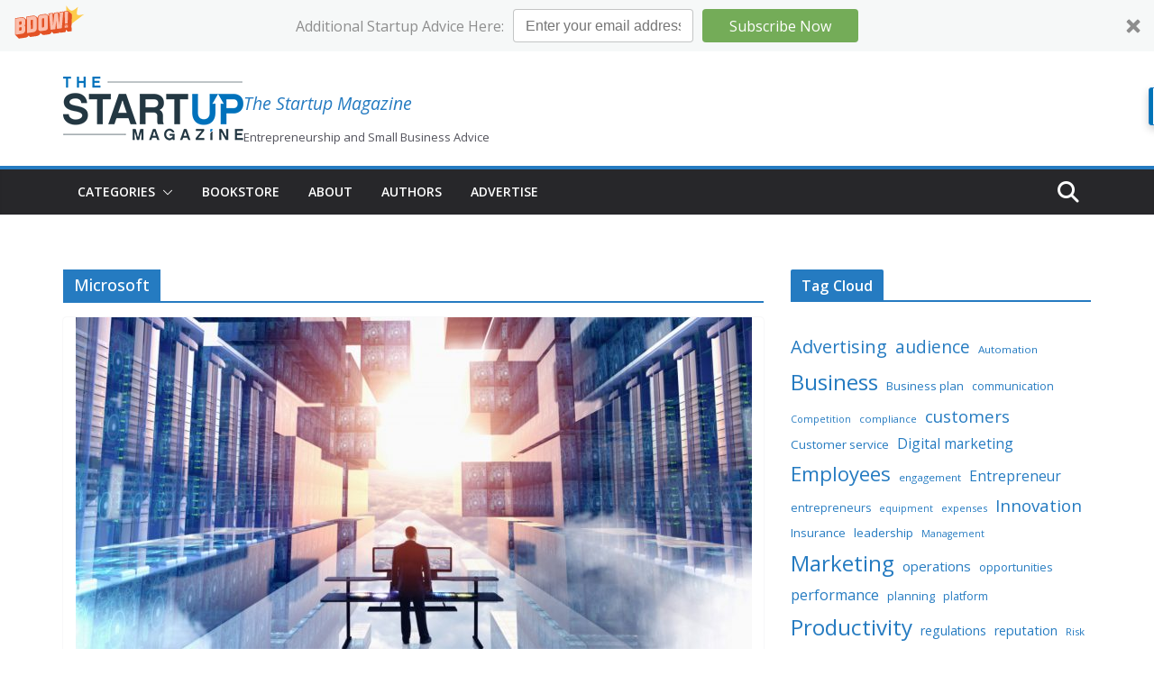

--- FILE ---
content_type: text/html; charset=UTF-8
request_url: https://thestartupmag.com/tag/microsoft/
body_size: 22183
content:
		<!doctype html>
		<html lang="en-US">
		
<head>

			<meta charset="UTF-8"/>
		<meta name="viewport" content="width=device-width, initial-scale=1">
		<link rel="profile" href="http://gmpg.org/xfn/11"/>
		
	<meta name='robots' content='index, follow, max-image-preview:large, max-snippet:-1, max-video-preview:-1' />

<!-- Google Tag Manager for WordPress by gtm4wp.com -->
<script data-cfasync="false" data-pagespeed-no-defer>
	var gtm4wp_datalayer_name = "dataLayer";
	var dataLayer = dataLayer || [];
</script>
<!-- End Google Tag Manager for WordPress by gtm4wp.com -->
	<!-- This site is optimized with the Yoast SEO plugin v26.7 - https://yoast.com/wordpress/plugins/seo/ -->
	<title>Microsoft Archives | The Startup Magazine</title>
	<link rel="canonical" href="https://thestartupmag.com/tag/microsoft/" />
	<link rel="next" href="https://thestartupmag.com/tag/microsoft/page/2/" />
	<meta property="og:locale" content="en_US" />
	<meta property="og:type" content="article" />
	<meta property="og:title" content="Microsoft Archives | The Startup Magazine" />
	<meta property="og:url" content="https://thestartupmag.com/tag/microsoft/" />
	<meta property="og:site_name" content="The Startup Magazine" />
	<meta property="og:image" content="https://thestartupmag.com/wp-content/uploads/2017/03/businesspost.png" />
	<meta property="og:image:width" content="941" />
	<meta property="og:image:height" content="627" />
	<meta property="og:image:type" content="image/png" />
	<meta name="twitter:card" content="summary_large_image" />
	<meta name="twitter:site" content="@thestartupmag" />
	<script type="application/ld+json" class="yoast-schema-graph">{"@context":"https://schema.org","@graph":[{"@type":"CollectionPage","@id":"https://thestartupmag.com/tag/microsoft/","url":"https://thestartupmag.com/tag/microsoft/","name":"Microsoft Archives | The Startup Magazine","isPartOf":{"@id":"https://thestartupmag.com/#website"},"primaryImageOfPage":{"@id":"https://thestartupmag.com/tag/microsoft/#primaryimage"},"image":{"@id":"https://thestartupmag.com/tag/microsoft/#primaryimage"},"thumbnailUrl":"https://thestartupmag.com/wp-content/uploads/2016/12/Virtual-Data-Room-750x410.jpg","breadcrumb":{"@id":"https://thestartupmag.com/tag/microsoft/#breadcrumb"},"inLanguage":"en-US"},{"@type":"ImageObject","inLanguage":"en-US","@id":"https://thestartupmag.com/tag/microsoft/#primaryimage","url":"https://thestartupmag.com/wp-content/uploads/2016/12/Virtual-Data-Room-750x410.jpg","contentUrl":"https://thestartupmag.com/wp-content/uploads/2016/12/Virtual-Data-Room-750x410.jpg","width":750,"height":410,"caption":"technology data management"},{"@type":"BreadcrumbList","@id":"https://thestartupmag.com/tag/microsoft/#breadcrumb","itemListElement":[{"@type":"ListItem","position":1,"name":"Home","item":"https://thestartupmag.com/"},{"@type":"ListItem","position":2,"name":"Microsoft"}]},{"@type":"WebSite","@id":"https://thestartupmag.com/#website","url":"https://thestartupmag.com/","name":"The Startup Magazine","description":"Entrepreneurship and Small Business Advice","publisher":{"@id":"https://thestartupmag.com/#organization"},"potentialAction":[{"@type":"SearchAction","target":{"@type":"EntryPoint","urlTemplate":"https://thestartupmag.com/?s={search_term_string}"},"query-input":{"@type":"PropertyValueSpecification","valueRequired":true,"valueName":"search_term_string"}}],"inLanguage":"en-US"},{"@type":"Organization","@id":"https://thestartupmag.com/#organization","name":"The Startup Magazine","url":"https://thestartupmag.com/","logo":{"@type":"ImageObject","inLanguage":"en-US","@id":"https://thestartupmag.com/#/schema/logo/image/","url":"https://thestartupmag.com/wp-content/uploads/2024/12/MINIClearStartup.png","contentUrl":"https://thestartupmag.com/wp-content/uploads/2024/12/MINIClearStartup.png","width":200,"height":71,"caption":"The Startup Magazine"},"image":{"@id":"https://thestartupmag.com/#/schema/logo/image/"},"sameAs":["https://www.facebook.com/TheStartupMag","https://x.com/thestartupmag"]}]}</script>
	<!-- / Yoast SEO plugin. -->


<link rel='dns-prefetch' href='//fonts.googleapis.com' />
<link rel="alternate" type="application/rss+xml" title="The Startup Magazine &raquo; Feed" href="https://thestartupmag.com/feed/" />
<link rel="alternate" type="application/rss+xml" title="The Startup Magazine &raquo; Comments Feed" href="https://thestartupmag.com/comments/feed/" />
<link rel="alternate" type="application/rss+xml" title="The Startup Magazine &raquo; Microsoft Tag Feed" href="https://thestartupmag.com/tag/microsoft/feed/" />
<style id='wp-img-auto-sizes-contain-inline-css' type='text/css'>
img:is([sizes=auto i],[sizes^="auto," i]){contain-intrinsic-size:3000px 1500px}
/*# sourceURL=wp-img-auto-sizes-contain-inline-css */
</style>
<link rel='stylesheet' id='pt-cv-public-style-css' href='https://thestartupmag.com/wp-content/plugins/content-views-query-and-display-post-page/public/assets/css/cv.css?ver=4.2.1' type='text/css' media='all' />
<style id='wp-emoji-styles-inline-css' type='text/css'>

	img.wp-smiley, img.emoji {
		display: inline !important;
		border: none !important;
		box-shadow: none !important;
		height: 1em !important;
		width: 1em !important;
		margin: 0 0.07em !important;
		vertical-align: -0.1em !important;
		background: none !important;
		padding: 0 !important;
	}
/*# sourceURL=wp-emoji-styles-inline-css */
</style>
<style id='wp-block-library-inline-css' type='text/css'>
:root{--wp-block-synced-color:#7a00df;--wp-block-synced-color--rgb:122,0,223;--wp-bound-block-color:var(--wp-block-synced-color);--wp-editor-canvas-background:#ddd;--wp-admin-theme-color:#007cba;--wp-admin-theme-color--rgb:0,124,186;--wp-admin-theme-color-darker-10:#006ba1;--wp-admin-theme-color-darker-10--rgb:0,107,160.5;--wp-admin-theme-color-darker-20:#005a87;--wp-admin-theme-color-darker-20--rgb:0,90,135;--wp-admin-border-width-focus:2px}@media (min-resolution:192dpi){:root{--wp-admin-border-width-focus:1.5px}}.wp-element-button{cursor:pointer}:root .has-very-light-gray-background-color{background-color:#eee}:root .has-very-dark-gray-background-color{background-color:#313131}:root .has-very-light-gray-color{color:#eee}:root .has-very-dark-gray-color{color:#313131}:root .has-vivid-green-cyan-to-vivid-cyan-blue-gradient-background{background:linear-gradient(135deg,#00d084,#0693e3)}:root .has-purple-crush-gradient-background{background:linear-gradient(135deg,#34e2e4,#4721fb 50%,#ab1dfe)}:root .has-hazy-dawn-gradient-background{background:linear-gradient(135deg,#faaca8,#dad0ec)}:root .has-subdued-olive-gradient-background{background:linear-gradient(135deg,#fafae1,#67a671)}:root .has-atomic-cream-gradient-background{background:linear-gradient(135deg,#fdd79a,#004a59)}:root .has-nightshade-gradient-background{background:linear-gradient(135deg,#330968,#31cdcf)}:root .has-midnight-gradient-background{background:linear-gradient(135deg,#020381,#2874fc)}:root{--wp--preset--font-size--normal:16px;--wp--preset--font-size--huge:42px}.has-regular-font-size{font-size:1em}.has-larger-font-size{font-size:2.625em}.has-normal-font-size{font-size:var(--wp--preset--font-size--normal)}.has-huge-font-size{font-size:var(--wp--preset--font-size--huge)}.has-text-align-center{text-align:center}.has-text-align-left{text-align:left}.has-text-align-right{text-align:right}.has-fit-text{white-space:nowrap!important}#end-resizable-editor-section{display:none}.aligncenter{clear:both}.items-justified-left{justify-content:flex-start}.items-justified-center{justify-content:center}.items-justified-right{justify-content:flex-end}.items-justified-space-between{justify-content:space-between}.screen-reader-text{border:0;clip-path:inset(50%);height:1px;margin:-1px;overflow:hidden;padding:0;position:absolute;width:1px;word-wrap:normal!important}.screen-reader-text:focus{background-color:#ddd;clip-path:none;color:#444;display:block;font-size:1em;height:auto;left:5px;line-height:normal;padding:15px 23px 14px;text-decoration:none;top:5px;width:auto;z-index:100000}html :where(.has-border-color){border-style:solid}html :where([style*=border-top-color]){border-top-style:solid}html :where([style*=border-right-color]){border-right-style:solid}html :where([style*=border-bottom-color]){border-bottom-style:solid}html :where([style*=border-left-color]){border-left-style:solid}html :where([style*=border-width]){border-style:solid}html :where([style*=border-top-width]){border-top-style:solid}html :where([style*=border-right-width]){border-right-style:solid}html :where([style*=border-bottom-width]){border-bottom-style:solid}html :where([style*=border-left-width]){border-left-style:solid}html :where(img[class*=wp-image-]){height:auto;max-width:100%}:where(figure){margin:0 0 1em}html :where(.is-position-sticky){--wp-admin--admin-bar--position-offset:var(--wp-admin--admin-bar--height,0px)}@media screen and (max-width:600px){html :where(.is-position-sticky){--wp-admin--admin-bar--position-offset:0px}}

/*# sourceURL=wp-block-library-inline-css */
</style><style id='wp-block-heading-inline-css' type='text/css'>
h1:where(.wp-block-heading).has-background,h2:where(.wp-block-heading).has-background,h3:where(.wp-block-heading).has-background,h4:where(.wp-block-heading).has-background,h5:where(.wp-block-heading).has-background,h6:where(.wp-block-heading).has-background{padding:1.25em 2.375em}h1.has-text-align-left[style*=writing-mode]:where([style*=vertical-lr]),h1.has-text-align-right[style*=writing-mode]:where([style*=vertical-rl]),h2.has-text-align-left[style*=writing-mode]:where([style*=vertical-lr]),h2.has-text-align-right[style*=writing-mode]:where([style*=vertical-rl]),h3.has-text-align-left[style*=writing-mode]:where([style*=vertical-lr]),h3.has-text-align-right[style*=writing-mode]:where([style*=vertical-rl]),h4.has-text-align-left[style*=writing-mode]:where([style*=vertical-lr]),h4.has-text-align-right[style*=writing-mode]:where([style*=vertical-rl]),h5.has-text-align-left[style*=writing-mode]:where([style*=vertical-lr]),h5.has-text-align-right[style*=writing-mode]:where([style*=vertical-rl]),h6.has-text-align-left[style*=writing-mode]:where([style*=vertical-lr]),h6.has-text-align-right[style*=writing-mode]:where([style*=vertical-rl]){rotate:180deg}
/*# sourceURL=https://thestartupmag.com/wp-includes/blocks/heading/style.min.css */
</style>
<style id='wp-block-latest-posts-inline-css' type='text/css'>
.wp-block-latest-posts{box-sizing:border-box}.wp-block-latest-posts.alignleft{margin-right:2em}.wp-block-latest-posts.alignright{margin-left:2em}.wp-block-latest-posts.wp-block-latest-posts__list{list-style:none}.wp-block-latest-posts.wp-block-latest-posts__list li{clear:both;overflow-wrap:break-word}.wp-block-latest-posts.is-grid{display:flex;flex-wrap:wrap}.wp-block-latest-posts.is-grid li{margin:0 1.25em 1.25em 0;width:100%}@media (min-width:600px){.wp-block-latest-posts.columns-2 li{width:calc(50% - .625em)}.wp-block-latest-posts.columns-2 li:nth-child(2n){margin-right:0}.wp-block-latest-posts.columns-3 li{width:calc(33.33333% - .83333em)}.wp-block-latest-posts.columns-3 li:nth-child(3n){margin-right:0}.wp-block-latest-posts.columns-4 li{width:calc(25% - .9375em)}.wp-block-latest-posts.columns-4 li:nth-child(4n){margin-right:0}.wp-block-latest-posts.columns-5 li{width:calc(20% - 1em)}.wp-block-latest-posts.columns-5 li:nth-child(5n){margin-right:0}.wp-block-latest-posts.columns-6 li{width:calc(16.66667% - 1.04167em)}.wp-block-latest-posts.columns-6 li:nth-child(6n){margin-right:0}}:root :where(.wp-block-latest-posts.is-grid){padding:0}:root :where(.wp-block-latest-posts.wp-block-latest-posts__list){padding-left:0}.wp-block-latest-posts__post-author,.wp-block-latest-posts__post-date{display:block;font-size:.8125em}.wp-block-latest-posts__post-excerpt,.wp-block-latest-posts__post-full-content{margin-bottom:1em;margin-top:.5em}.wp-block-latest-posts__featured-image a{display:inline-block}.wp-block-latest-posts__featured-image img{height:auto;max-width:100%;width:auto}.wp-block-latest-posts__featured-image.alignleft{float:left;margin-right:1em}.wp-block-latest-posts__featured-image.alignright{float:right;margin-left:1em}.wp-block-latest-posts__featured-image.aligncenter{margin-bottom:1em;text-align:center}
/*# sourceURL=https://thestartupmag.com/wp-includes/blocks/latest-posts/style.min.css */
</style>
<style id='wp-block-tag-cloud-inline-css' type='text/css'>
.wp-block-tag-cloud{box-sizing:border-box}.wp-block-tag-cloud.aligncenter{justify-content:center;text-align:center}.wp-block-tag-cloud a{display:inline-block;margin-right:5px}.wp-block-tag-cloud span{display:inline-block;margin-left:5px;text-decoration:none}:root :where(.wp-block-tag-cloud.is-style-outline){display:flex;flex-wrap:wrap;gap:1ch}:root :where(.wp-block-tag-cloud.is-style-outline a){border:1px solid;font-size:unset!important;margin-right:0;padding:1ch 2ch;text-decoration:none!important}
/*# sourceURL=https://thestartupmag.com/wp-includes/blocks/tag-cloud/style.min.css */
</style>
<style id='global-styles-inline-css' type='text/css'>
:root{--wp--preset--aspect-ratio--square: 1;--wp--preset--aspect-ratio--4-3: 4/3;--wp--preset--aspect-ratio--3-4: 3/4;--wp--preset--aspect-ratio--3-2: 3/2;--wp--preset--aspect-ratio--2-3: 2/3;--wp--preset--aspect-ratio--16-9: 16/9;--wp--preset--aspect-ratio--9-16: 9/16;--wp--preset--color--black: #000000;--wp--preset--color--cyan-bluish-gray: #abb8c3;--wp--preset--color--white: #ffffff;--wp--preset--color--pale-pink: #f78da7;--wp--preset--color--vivid-red: #cf2e2e;--wp--preset--color--luminous-vivid-orange: #ff6900;--wp--preset--color--luminous-vivid-amber: #fcb900;--wp--preset--color--light-green-cyan: #7bdcb5;--wp--preset--color--vivid-green-cyan: #00d084;--wp--preset--color--pale-cyan-blue: #8ed1fc;--wp--preset--color--vivid-cyan-blue: #0693e3;--wp--preset--color--vivid-purple: #9b51e0;--wp--preset--color--cm-color-1: #257BC1;--wp--preset--color--cm-color-2: #2270B0;--wp--preset--color--cm-color-3: #FFFFFF;--wp--preset--color--cm-color-4: #F9FEFD;--wp--preset--color--cm-color-5: #27272A;--wp--preset--color--cm-color-6: #16181A;--wp--preset--color--cm-color-7: #8F8F8F;--wp--preset--color--cm-color-8: #FFFFFF;--wp--preset--color--cm-color-9: #C7C7C7;--wp--preset--gradient--vivid-cyan-blue-to-vivid-purple: linear-gradient(135deg,rgb(6,147,227) 0%,rgb(155,81,224) 100%);--wp--preset--gradient--light-green-cyan-to-vivid-green-cyan: linear-gradient(135deg,rgb(122,220,180) 0%,rgb(0,208,130) 100%);--wp--preset--gradient--luminous-vivid-amber-to-luminous-vivid-orange: linear-gradient(135deg,rgb(252,185,0) 0%,rgb(255,105,0) 100%);--wp--preset--gradient--luminous-vivid-orange-to-vivid-red: linear-gradient(135deg,rgb(255,105,0) 0%,rgb(207,46,46) 100%);--wp--preset--gradient--very-light-gray-to-cyan-bluish-gray: linear-gradient(135deg,rgb(238,238,238) 0%,rgb(169,184,195) 100%);--wp--preset--gradient--cool-to-warm-spectrum: linear-gradient(135deg,rgb(74,234,220) 0%,rgb(151,120,209) 20%,rgb(207,42,186) 40%,rgb(238,44,130) 60%,rgb(251,105,98) 80%,rgb(254,248,76) 100%);--wp--preset--gradient--blush-light-purple: linear-gradient(135deg,rgb(255,206,236) 0%,rgb(152,150,240) 100%);--wp--preset--gradient--blush-bordeaux: linear-gradient(135deg,rgb(254,205,165) 0%,rgb(254,45,45) 50%,rgb(107,0,62) 100%);--wp--preset--gradient--luminous-dusk: linear-gradient(135deg,rgb(255,203,112) 0%,rgb(199,81,192) 50%,rgb(65,88,208) 100%);--wp--preset--gradient--pale-ocean: linear-gradient(135deg,rgb(255,245,203) 0%,rgb(182,227,212) 50%,rgb(51,167,181) 100%);--wp--preset--gradient--electric-grass: linear-gradient(135deg,rgb(202,248,128) 0%,rgb(113,206,126) 100%);--wp--preset--gradient--midnight: linear-gradient(135deg,rgb(2,3,129) 0%,rgb(40,116,252) 100%);--wp--preset--font-size--small: 13px;--wp--preset--font-size--medium: 16px;--wp--preset--font-size--large: 20px;--wp--preset--font-size--x-large: 24px;--wp--preset--font-size--xx-large: 30px;--wp--preset--font-size--huge: 36px;--wp--preset--font-family--dm-sans: DM Sans, sans-serif;--wp--preset--font-family--public-sans: Public Sans, sans-serif;--wp--preset--font-family--roboto: Roboto, sans-serif;--wp--preset--font-family--segoe-ui: Segoe UI, Arial, sans-serif;--wp--preset--font-family--ibm-plex-serif: IBM Plex Serif, sans-serif;--wp--preset--font-family--inter: Inter, sans-serif;--wp--preset--spacing--20: 0.44rem;--wp--preset--spacing--30: 0.67rem;--wp--preset--spacing--40: 1rem;--wp--preset--spacing--50: 1.5rem;--wp--preset--spacing--60: 2.25rem;--wp--preset--spacing--70: 3.38rem;--wp--preset--spacing--80: 5.06rem;--wp--preset--shadow--natural: 6px 6px 9px rgba(0, 0, 0, 0.2);--wp--preset--shadow--deep: 12px 12px 50px rgba(0, 0, 0, 0.4);--wp--preset--shadow--sharp: 6px 6px 0px rgba(0, 0, 0, 0.2);--wp--preset--shadow--outlined: 6px 6px 0px -3px rgb(255, 255, 255), 6px 6px rgb(0, 0, 0);--wp--preset--shadow--crisp: 6px 6px 0px rgb(0, 0, 0);}:root { --wp--style--global--content-size: 760px;--wp--style--global--wide-size: 1160px; }:where(body) { margin: 0; }.wp-site-blocks > .alignleft { float: left; margin-right: 2em; }.wp-site-blocks > .alignright { float: right; margin-left: 2em; }.wp-site-blocks > .aligncenter { justify-content: center; margin-left: auto; margin-right: auto; }:where(.wp-site-blocks) > * { margin-block-start: 24px; margin-block-end: 0; }:where(.wp-site-blocks) > :first-child { margin-block-start: 0; }:where(.wp-site-blocks) > :last-child { margin-block-end: 0; }:root { --wp--style--block-gap: 24px; }:root :where(.is-layout-flow) > :first-child{margin-block-start: 0;}:root :where(.is-layout-flow) > :last-child{margin-block-end: 0;}:root :where(.is-layout-flow) > *{margin-block-start: 24px;margin-block-end: 0;}:root :where(.is-layout-constrained) > :first-child{margin-block-start: 0;}:root :where(.is-layout-constrained) > :last-child{margin-block-end: 0;}:root :where(.is-layout-constrained) > *{margin-block-start: 24px;margin-block-end: 0;}:root :where(.is-layout-flex){gap: 24px;}:root :where(.is-layout-grid){gap: 24px;}.is-layout-flow > .alignleft{float: left;margin-inline-start: 0;margin-inline-end: 2em;}.is-layout-flow > .alignright{float: right;margin-inline-start: 2em;margin-inline-end: 0;}.is-layout-flow > .aligncenter{margin-left: auto !important;margin-right: auto !important;}.is-layout-constrained > .alignleft{float: left;margin-inline-start: 0;margin-inline-end: 2em;}.is-layout-constrained > .alignright{float: right;margin-inline-start: 2em;margin-inline-end: 0;}.is-layout-constrained > .aligncenter{margin-left: auto !important;margin-right: auto !important;}.is-layout-constrained > :where(:not(.alignleft):not(.alignright):not(.alignfull)){max-width: var(--wp--style--global--content-size);margin-left: auto !important;margin-right: auto !important;}.is-layout-constrained > .alignwide{max-width: var(--wp--style--global--wide-size);}body .is-layout-flex{display: flex;}.is-layout-flex{flex-wrap: wrap;align-items: center;}.is-layout-flex > :is(*, div){margin: 0;}body .is-layout-grid{display: grid;}.is-layout-grid > :is(*, div){margin: 0;}body{padding-top: 0px;padding-right: 0px;padding-bottom: 0px;padding-left: 0px;}a:where(:not(.wp-element-button)){text-decoration: underline;}:root :where(.wp-element-button, .wp-block-button__link){background-color: #32373c;border-width: 0;color: #fff;font-family: inherit;font-size: inherit;font-style: inherit;font-weight: inherit;letter-spacing: inherit;line-height: inherit;padding-top: calc(0.667em + 2px);padding-right: calc(1.333em + 2px);padding-bottom: calc(0.667em + 2px);padding-left: calc(1.333em + 2px);text-decoration: none;text-transform: inherit;}.has-black-color{color: var(--wp--preset--color--black) !important;}.has-cyan-bluish-gray-color{color: var(--wp--preset--color--cyan-bluish-gray) !important;}.has-white-color{color: var(--wp--preset--color--white) !important;}.has-pale-pink-color{color: var(--wp--preset--color--pale-pink) !important;}.has-vivid-red-color{color: var(--wp--preset--color--vivid-red) !important;}.has-luminous-vivid-orange-color{color: var(--wp--preset--color--luminous-vivid-orange) !important;}.has-luminous-vivid-amber-color{color: var(--wp--preset--color--luminous-vivid-amber) !important;}.has-light-green-cyan-color{color: var(--wp--preset--color--light-green-cyan) !important;}.has-vivid-green-cyan-color{color: var(--wp--preset--color--vivid-green-cyan) !important;}.has-pale-cyan-blue-color{color: var(--wp--preset--color--pale-cyan-blue) !important;}.has-vivid-cyan-blue-color{color: var(--wp--preset--color--vivid-cyan-blue) !important;}.has-vivid-purple-color{color: var(--wp--preset--color--vivid-purple) !important;}.has-cm-color-1-color{color: var(--wp--preset--color--cm-color-1) !important;}.has-cm-color-2-color{color: var(--wp--preset--color--cm-color-2) !important;}.has-cm-color-3-color{color: var(--wp--preset--color--cm-color-3) !important;}.has-cm-color-4-color{color: var(--wp--preset--color--cm-color-4) !important;}.has-cm-color-5-color{color: var(--wp--preset--color--cm-color-5) !important;}.has-cm-color-6-color{color: var(--wp--preset--color--cm-color-6) !important;}.has-cm-color-7-color{color: var(--wp--preset--color--cm-color-7) !important;}.has-cm-color-8-color{color: var(--wp--preset--color--cm-color-8) !important;}.has-cm-color-9-color{color: var(--wp--preset--color--cm-color-9) !important;}.has-black-background-color{background-color: var(--wp--preset--color--black) !important;}.has-cyan-bluish-gray-background-color{background-color: var(--wp--preset--color--cyan-bluish-gray) !important;}.has-white-background-color{background-color: var(--wp--preset--color--white) !important;}.has-pale-pink-background-color{background-color: var(--wp--preset--color--pale-pink) !important;}.has-vivid-red-background-color{background-color: var(--wp--preset--color--vivid-red) !important;}.has-luminous-vivid-orange-background-color{background-color: var(--wp--preset--color--luminous-vivid-orange) !important;}.has-luminous-vivid-amber-background-color{background-color: var(--wp--preset--color--luminous-vivid-amber) !important;}.has-light-green-cyan-background-color{background-color: var(--wp--preset--color--light-green-cyan) !important;}.has-vivid-green-cyan-background-color{background-color: var(--wp--preset--color--vivid-green-cyan) !important;}.has-pale-cyan-blue-background-color{background-color: var(--wp--preset--color--pale-cyan-blue) !important;}.has-vivid-cyan-blue-background-color{background-color: var(--wp--preset--color--vivid-cyan-blue) !important;}.has-vivid-purple-background-color{background-color: var(--wp--preset--color--vivid-purple) !important;}.has-cm-color-1-background-color{background-color: var(--wp--preset--color--cm-color-1) !important;}.has-cm-color-2-background-color{background-color: var(--wp--preset--color--cm-color-2) !important;}.has-cm-color-3-background-color{background-color: var(--wp--preset--color--cm-color-3) !important;}.has-cm-color-4-background-color{background-color: var(--wp--preset--color--cm-color-4) !important;}.has-cm-color-5-background-color{background-color: var(--wp--preset--color--cm-color-5) !important;}.has-cm-color-6-background-color{background-color: var(--wp--preset--color--cm-color-6) !important;}.has-cm-color-7-background-color{background-color: var(--wp--preset--color--cm-color-7) !important;}.has-cm-color-8-background-color{background-color: var(--wp--preset--color--cm-color-8) !important;}.has-cm-color-9-background-color{background-color: var(--wp--preset--color--cm-color-9) !important;}.has-black-border-color{border-color: var(--wp--preset--color--black) !important;}.has-cyan-bluish-gray-border-color{border-color: var(--wp--preset--color--cyan-bluish-gray) !important;}.has-white-border-color{border-color: var(--wp--preset--color--white) !important;}.has-pale-pink-border-color{border-color: var(--wp--preset--color--pale-pink) !important;}.has-vivid-red-border-color{border-color: var(--wp--preset--color--vivid-red) !important;}.has-luminous-vivid-orange-border-color{border-color: var(--wp--preset--color--luminous-vivid-orange) !important;}.has-luminous-vivid-amber-border-color{border-color: var(--wp--preset--color--luminous-vivid-amber) !important;}.has-light-green-cyan-border-color{border-color: var(--wp--preset--color--light-green-cyan) !important;}.has-vivid-green-cyan-border-color{border-color: var(--wp--preset--color--vivid-green-cyan) !important;}.has-pale-cyan-blue-border-color{border-color: var(--wp--preset--color--pale-cyan-blue) !important;}.has-vivid-cyan-blue-border-color{border-color: var(--wp--preset--color--vivid-cyan-blue) !important;}.has-vivid-purple-border-color{border-color: var(--wp--preset--color--vivid-purple) !important;}.has-cm-color-1-border-color{border-color: var(--wp--preset--color--cm-color-1) !important;}.has-cm-color-2-border-color{border-color: var(--wp--preset--color--cm-color-2) !important;}.has-cm-color-3-border-color{border-color: var(--wp--preset--color--cm-color-3) !important;}.has-cm-color-4-border-color{border-color: var(--wp--preset--color--cm-color-4) !important;}.has-cm-color-5-border-color{border-color: var(--wp--preset--color--cm-color-5) !important;}.has-cm-color-6-border-color{border-color: var(--wp--preset--color--cm-color-6) !important;}.has-cm-color-7-border-color{border-color: var(--wp--preset--color--cm-color-7) !important;}.has-cm-color-8-border-color{border-color: var(--wp--preset--color--cm-color-8) !important;}.has-cm-color-9-border-color{border-color: var(--wp--preset--color--cm-color-9) !important;}.has-vivid-cyan-blue-to-vivid-purple-gradient-background{background: var(--wp--preset--gradient--vivid-cyan-blue-to-vivid-purple) !important;}.has-light-green-cyan-to-vivid-green-cyan-gradient-background{background: var(--wp--preset--gradient--light-green-cyan-to-vivid-green-cyan) !important;}.has-luminous-vivid-amber-to-luminous-vivid-orange-gradient-background{background: var(--wp--preset--gradient--luminous-vivid-amber-to-luminous-vivid-orange) !important;}.has-luminous-vivid-orange-to-vivid-red-gradient-background{background: var(--wp--preset--gradient--luminous-vivid-orange-to-vivid-red) !important;}.has-very-light-gray-to-cyan-bluish-gray-gradient-background{background: var(--wp--preset--gradient--very-light-gray-to-cyan-bluish-gray) !important;}.has-cool-to-warm-spectrum-gradient-background{background: var(--wp--preset--gradient--cool-to-warm-spectrum) !important;}.has-blush-light-purple-gradient-background{background: var(--wp--preset--gradient--blush-light-purple) !important;}.has-blush-bordeaux-gradient-background{background: var(--wp--preset--gradient--blush-bordeaux) !important;}.has-luminous-dusk-gradient-background{background: var(--wp--preset--gradient--luminous-dusk) !important;}.has-pale-ocean-gradient-background{background: var(--wp--preset--gradient--pale-ocean) !important;}.has-electric-grass-gradient-background{background: var(--wp--preset--gradient--electric-grass) !important;}.has-midnight-gradient-background{background: var(--wp--preset--gradient--midnight) !important;}.has-small-font-size{font-size: var(--wp--preset--font-size--small) !important;}.has-medium-font-size{font-size: var(--wp--preset--font-size--medium) !important;}.has-large-font-size{font-size: var(--wp--preset--font-size--large) !important;}.has-x-large-font-size{font-size: var(--wp--preset--font-size--x-large) !important;}.has-xx-large-font-size{font-size: var(--wp--preset--font-size--xx-large) !important;}.has-huge-font-size{font-size: var(--wp--preset--font-size--huge) !important;}.has-dm-sans-font-family{font-family: var(--wp--preset--font-family--dm-sans) !important;}.has-public-sans-font-family{font-family: var(--wp--preset--font-family--public-sans) !important;}.has-roboto-font-family{font-family: var(--wp--preset--font-family--roboto) !important;}.has-segoe-ui-font-family{font-family: var(--wp--preset--font-family--segoe-ui) !important;}.has-ibm-plex-serif-font-family{font-family: var(--wp--preset--font-family--ibm-plex-serif) !important;}.has-inter-font-family{font-family: var(--wp--preset--font-family--inter) !important;}
/*# sourceURL=global-styles-inline-css */
</style>

<link rel='stylesheet' id='contact-form-7-css' href='https://thestartupmag.com/wp-content/plugins/contact-form-7/includes/css/styles.css?ver=6.1.4' type='text/css' media='all' />
<link rel='stylesheet' id='news-page-slider-plugin-styles-css' href='https://thestartupmag.com/wp-content/plugins/news-page-slider/assets/css/public.css?ver=1.0.0' type='text/css' media='all' />
<link rel='stylesheet' id='colormag-parent-style-css' href='https://thestartupmag.com/wp-content/themes/colormag/style.css?ver=6.9' type='text/css' media='all' />
<link rel='stylesheet' id='colormag-child-style-css' href='https://thestartupmag.com/wp-content/themes/colormag-child/style.css?ver=6.9' type='text/css' media='all' />
<link rel='stylesheet' id='colormag_style-css' href='https://thestartupmag.com/wp-content/themes/colormag-child/style.css?ver=1768851025' type='text/css' media='all' />
<style id='colormag_style-inline-css' type='text/css'>
body{color:#444444;}.cm-posts .post{box-shadow:0px 0px 2px 0px #E4E4E7;}@media screen and (min-width: 992px) {.cm-primary{width:70%;}}.colormag-button,
			input[type="reset"],
			input[type="button"],
			input[type="submit"],
			button,
			.cm-entry-button span,
			.wp-block-button .wp-block-button__link{color:#ffffff;}.cm-content{background-color:#ffffff;background-size:contain;}.cm-header .cm-menu-toggle svg,
			.cm-header .cm-menu-toggle svg{fill:#fff;}.cm-footer-bar-area .cm-footer-bar__2 a{color:#207daf;}body{color:#444444;}.cm-posts .post{box-shadow:0px 0px 2px 0px #E4E4E7;}@media screen and (min-width: 992px) {.cm-primary{width:70%;}}.colormag-button,
			input[type="reset"],
			input[type="button"],
			input[type="submit"],
			button,
			.cm-entry-button span,
			.wp-block-button .wp-block-button__link{color:#ffffff;}.cm-content{background-color:#ffffff;background-size:contain;}.cm-header .cm-menu-toggle svg,
			.cm-header .cm-menu-toggle svg{fill:#fff;}.cm-footer-bar-area .cm-footer-bar__2 a{color:#207daf;}.cm-header-builder .cm-header-buttons .cm-header-button .cm-button{background-color:#207daf;}.cm-header-builder .cm-header-top-row{background-color:#f4f4f5;}.cm-header-builder .cm-primary-nav .sub-menu, .cm-header-builder .cm-primary-nav .children{background-color:#232323;background-size:contain;}.cm-header-builder nav.cm-secondary-nav ul.sub-menu, .cm-header-builder .cm-secondary-nav .children{background-color:#232323;background-size:contain;}.cm-footer-builder .cm-footer-bottom-row{border-color:#3F3F46;}.cm-header-builder .cm-site-title a{font-style:italic;font-weight:400;font-size:1.95rem;}.cm-header-builder .cm-site-description{font-size:1.3rem;}:root{--top-grid-columns: 4;
			--main-grid-columns: 4;
			--bottom-grid-columns: 2;
			}.cm-footer-builder .cm-footer-bottom-row .cm-footer-col{flex-direction: column;}.cm-footer-builder .cm-footer-main-row .cm-footer-col{flex-direction: column;}.cm-footer-builder .cm-footer-top-row .cm-footer-col{flex-direction: column;} :root{--cm-color-1: #257BC1;--cm-color-2: #2270B0;--cm-color-3: #FFFFFF;--cm-color-4: #F9FEFD;--cm-color-5: #27272A;--cm-color-6: #16181A;--cm-color-7: #8F8F8F;--cm-color-8: #FFFFFF;--cm-color-9: #C7C7C7;}:root {--wp--preset--color--cm-color-1:#257BC1;--wp--preset--color--cm-color-2:#2270B0;--wp--preset--color--cm-color-3:#FFFFFF;--wp--preset--color--cm-color-4:#F9FEFD;--wp--preset--color--cm-color-5:#27272A;--wp--preset--color--cm-color-6:#16181A;--wp--preset--color--cm-color-7:#8F8F8F;--wp--preset--color--cm-color-8:#FFFFFF;--wp--preset--color--cm-color-9:#C7C7C7;}:root {--e-global-color-cmcolor1: #257BC1;--e-global-color-cmcolor2: #2270B0;--e-global-color-cmcolor3: #FFFFFF;--e-global-color-cmcolor4: #F9FEFD;--e-global-color-cmcolor5: #27272A;--e-global-color-cmcolor6: #16181A;--e-global-color-cmcolor7: #8F8F8F;--e-global-color-cmcolor8: #FFFFFF;--e-global-color-cmcolor9: #C7C7C7;}
/*# sourceURL=colormag_style-inline-css */
</style>
<link rel='stylesheet' id='font-awesome-all-css' href='https://thestartupmag.com/wp-content/themes/colormag/inc/customizer/customind/assets/fontawesome/v6/css/all.min.css?ver=6.2.4' type='text/css' media='all' />
<link rel='stylesheet' id='colormag_google_fonts-css' href='https://fonts.googleapis.com/css?family=Open+Sans%3A400&#038;ver=4.1.1' type='text/css' media='all' />
<link rel='stylesheet' id='font-awesome-4-css' href='https://thestartupmag.com/wp-content/themes/colormag/assets/library/font-awesome/css/v4-shims.min.css?ver=4.7.0' type='text/css' media='all' />
<link rel='stylesheet' id='colormag-font-awesome-6-css' href='https://thestartupmag.com/wp-content/themes/colormag/inc/customizer/customind/assets/fontawesome/v6/css/all.min.css?ver=6.2.4' type='text/css' media='all' />
<link rel='stylesheet' id='taxopress-frontend-css-css' href='https://thestartupmag.com/wp-content/plugins/simple-tags/assets/frontend/css/frontend.css?ver=3.43.0' type='text/css' media='all' />
<link rel='stylesheet' id='recent-posts-widget-with-thumbnails-public-style-css' href='https://thestartupmag.com/wp-content/plugins/recent-posts-widget-with-thumbnails/public.css?ver=7.1.1' type='text/css' media='all' />
<script type="text/javascript" src="https://thestartupmag.com/wp-includes/js/jquery/jquery.min.js?ver=3.7.1" id="jquery-core-js"></script>
<script type="text/javascript" src="https://thestartupmag.com/wp-includes/js/jquery/jquery-migrate.min.js?ver=3.4.1" id="jquery-migrate-js"></script>
<script type="text/javascript" src="https://thestartupmag.com/wp-content/plugins/news-page-slider/js/jquery.jcarousel.min.js?ver=1.0.0" id="jcarousel-js"></script>
<script type="text/javascript" src="https://thestartupmag.com/wp-content/plugins/news-page-slider/js/news-page-slider.js?ver=1.0.0" id="news-page-slider-js"></script>
<script type="text/javascript" src="https://thestartupmag.com/wp-content/plugins/simple-tags/assets/frontend/js/frontend.js?ver=3.43.0" id="taxopress-frontend-js-js"></script>
<link rel="https://api.w.org/" href="https://thestartupmag.com/wp-json/" /><link rel="alternate" title="JSON" type="application/json" href="https://thestartupmag.com/wp-json/wp/v2/tags/1468" /><link rel="EditURI" type="application/rsd+xml" title="RSD" href="https://thestartupmag.com/xmlrpc.php?rsd" />
<meta name="generator" content="WordPress 6.9" />

<!-- Google Tag Manager for WordPress by gtm4wp.com -->
<!-- GTM Container placement set to footer -->
<script data-cfasync="false" data-pagespeed-no-defer>
	var dataLayer_content = {"pagePostType":"post","pagePostType2":"tag-post"};
	dataLayer.push( dataLayer_content );
</script>
<script data-cfasync="false" data-pagespeed-no-defer>
(function(w,d,s,l,i){w[l]=w[l]||[];w[l].push({'gtm.start':
new Date().getTime(),event:'gtm.js'});var f=d.getElementsByTagName(s)[0],
j=d.createElement(s),dl=l!='dataLayer'?'&l='+l:'';j.async=true;j.src=
'//www.googletagmanager.com/gtm.js?id='+i+dl;f.parentNode.insertBefore(j,f);
})(window,document,'script','dataLayer','GTM-MMBK27S');
</script>
<!-- End Google Tag Manager for WordPress by gtm4wp.com --><style class='wp-fonts-local' type='text/css'>
@font-face{font-family:"DM Sans";font-style:normal;font-weight:100 900;font-display:fallback;src:url('https://fonts.gstatic.com/s/dmsans/v15/rP2Hp2ywxg089UriCZOIHTWEBlw.woff2') format('woff2');}
@font-face{font-family:"Public Sans";font-style:normal;font-weight:100 900;font-display:fallback;src:url('https://fonts.gstatic.com/s/publicsans/v15/ijwOs5juQtsyLLR5jN4cxBEoRDf44uE.woff2') format('woff2');}
@font-face{font-family:Roboto;font-style:normal;font-weight:100 900;font-display:fallback;src:url('https://fonts.gstatic.com/s/roboto/v30/KFOjCnqEu92Fr1Mu51TjASc6CsE.woff2') format('woff2');}
@font-face{font-family:"IBM Plex Serif";font-style:normal;font-weight:400;font-display:fallback;src:url('https://thestartupmag.com/wp-content/themes/colormag/assets/fonts/IBMPlexSerif-Regular.woff2') format('woff2');}
@font-face{font-family:"IBM Plex Serif";font-style:normal;font-weight:700;font-display:fallback;src:url('https://thestartupmag.com/wp-content/themes/colormag/assets/fonts/IBMPlexSerif-Bold.woff2') format('woff2');}
@font-face{font-family:"IBM Plex Serif";font-style:normal;font-weight:600;font-display:fallback;src:url('https://thestartupmag.com/wp-content/themes/colormag/assets/fonts/IBMPlexSerif-SemiBold.woff2') format('woff2');}
@font-face{font-family:Inter;font-style:normal;font-weight:400;font-display:fallback;src:url('https://thestartupmag.com/wp-content/themes/colormag/assets/fonts/Inter-Regular.woff2') format('woff2');}
</style>
<link rel="icon" href="https://thestartupmag.com/wp-content/uploads/2024/12/cropped-cropped-MINIClearStartup-32x32.png" sizes="32x32" />
<link rel="icon" href="https://thestartupmag.com/wp-content/uploads/2024/12/cropped-cropped-MINIClearStartup-192x192.png" sizes="192x192" />
<link rel="apple-touch-icon" href="https://thestartupmag.com/wp-content/uploads/2024/12/cropped-cropped-MINIClearStartup-180x180.png" />
<meta name="msapplication-TileImage" content="https://thestartupmag.com/wp-content/uploads/2024/12/cropped-cropped-MINIClearStartup-270x270.png" />

</head>

<body class="archive tag tag-microsoft tag-1468 wp-custom-logo wp-embed-responsive wp-theme-colormag wp-child-theme-colormag-child cm-header-layout-1 adv-style-1 cm-normal-container cm-right-sidebar right-sidebar wide cm-started-content">




		<div id="page" class="hfeed site">
				<a class="skip-link screen-reader-text" href="#main">Skip to content</a>
		
<header id="cm-masthead" class="cm-header-builder cm-layout-1-style-1 cm-full-width"><div class="cm-row cm-desktop-row cm-main-header"><div class="cm-header-main-row"><div class="cm-container"><div class="cm-main-row"><div class="cm-header-left-col">

	<div id="cm-site-branding" class="cm-site-branding">
		<a href="https://thestartupmag.com/" class="custom-logo-link" rel="home"><img width="200" height="71" src="https://thestartupmag.com/wp-content/uploads/2024/12/MINIClearStartup.png" class="custom-logo" alt="The Startup Magazine" decoding="async" /></a>	</div><!-- #cm-site-branding -->

	<div id="cm-site-info" class="">
						<h3 class="cm-site-title cm-title-show-desktop cm-title-show-tablet cm-title-show-mobile ">
					<a href="https://thestartupmag.com/" title="The Startup Magazine" rel="home">The Startup Magazine</a>
				</h3>
				
						<p class="cm-site-description cm-tagline-show-desktop cm-tagline-show-tablet cm-tagline-show-mobile ">
					Entrepreneurship and Small Business Advice				</p><!-- .cm-site-description -->
					</div><!-- #cm-site-info -->
	</div><div class="cm-header-center-col"></div><div class="cm-header-right-col"></div></div></div></div><div class="cm-header-bottom-row"><div class="cm-container"><div class="cm-bottom-row"><div class="cm-header-left-col">
<nav id="cm-primary-nav" class="cm-primary-nav">
	<ul id="cm-primary-menu" class="cm-primary-menu"><li id="menu-item-16907" class="menu-item menu-item-type-custom menu-item-object-custom menu-item-has-children menu-item-16907"><a href="https://thestartupmag.com/category">Categories</a><span role="button" tabindex="0" class="cm-submenu-toggle" onkeypress=""><svg class="cm-icon" xmlns="http://www.w3.org/2000/svg" xml:space="preserve" viewBox="0 0 24 24"><path d="M12 17.5c-.3 0-.5-.1-.7-.3l-9-9c-.4-.4-.4-1 0-1.4s1-.4 1.4 0l8.3 8.3 8.3-8.3c.4-.4 1-.4 1.4 0s.4 1 0 1.4l-9 9c-.2.2-.4.3-.7.3z"/></svg></span>
<ul class="sub-menu">
	<li id="menu-item-28398" class="menu-item menu-item-type-taxonomy menu-item-object-category menu-item-has-children menu-item-28398"><a href="https://thestartupmag.com/category/capital-raising/">Capital Raising</a><span role="button" tabindex="0" class="cm-submenu-toggle" onkeypress=""><svg class="cm-icon" xmlns="http://www.w3.org/2000/svg" xml:space="preserve" viewBox="0 0 24 24"><path d="M12 17.5c-.3 0-.5-.1-.7-.3l-9-9c-.4-.4-.4-1 0-1.4s1-.4 1.4 0l8.3 8.3 8.3-8.3c.4-.4 1-.4 1.4 0s.4 1 0 1.4l-9 9c-.2.2-.4.3-.7.3z"/></svg></span>
	<ul class="sub-menu">
		<li id="menu-item-28401" class="menu-item menu-item-type-taxonomy menu-item-object-category menu-item-28401"><a href="https://thestartupmag.com/category/capital-raising/seed-and-angel-investors/">Seed and Angel Investors</a></li>
		<li id="menu-item-28403" class="menu-item menu-item-type-taxonomy menu-item-object-category menu-item-28403"><a href="https://thestartupmag.com/category/capital-raising/private-equity/">Private Equity</a></li>
		<li id="menu-item-28402" class="menu-item menu-item-type-taxonomy menu-item-object-category menu-item-28402"><a href="https://thestartupmag.com/category/capital-raising/venture-capital/">Venture Capital</a></li>
	</ul>
</li>
	<li id="menu-item-17086" class="menu-item menu-item-type-taxonomy menu-item-object-category menu-item-17086"><a href="https://thestartupmag.com/category/entrepreneurship/">Entrepreneurship</a></li>
	<li id="menu-item-16360" class="menu-item menu-item-type-taxonomy menu-item-object-category menu-item-16360"><a href="https://thestartupmag.com/category/finance/">Finance</a></li>
	<li id="menu-item-16363" class="menu-item menu-item-type-taxonomy menu-item-object-category menu-item-16363"><a href="https://thestartupmag.com/category/legal-insight/">Legal insight</a></li>
	<li id="menu-item-17088" class="menu-item menu-item-type-taxonomy menu-item-object-category menu-item-17088"><a href="https://thestartupmag.com/category/marketing/">Marketing</a></li>
	<li id="menu-item-32332" class="menu-item menu-item-type-taxonomy menu-item-object-category menu-item-32332"><a href="https://thestartupmag.com/category/incubators-and-accelerators/">Incubators and Accelerators</a></li>
	<li id="menu-item-16612" class="menu-item menu-item-type-taxonomy menu-item-object-category menu-item-16612"><a href="https://thestartupmag.com/category/entrepreneur-interviews/">People</a></li>
	<li id="menu-item-28845" class="menu-item menu-item-type-taxonomy menu-item-object-category menu-item-28845"><a href="https://thestartupmag.com/category/real-estate/">Real Estate</a></li>
	<li id="menu-item-25607" class="menu-item menu-item-type-taxonomy menu-item-object-category menu-item-25607"><a href="https://thestartupmag.com/category/hr-staffing/">Staffing / Careers</a></li>
	<li id="menu-item-28399" class="menu-item menu-item-type-taxonomy menu-item-object-category menu-item-28399"><a href="https://thestartupmag.com/category/startup-news/">Startups</a></li>
	<li id="menu-item-28400" class="menu-item menu-item-type-taxonomy menu-item-object-category menu-item-28400"><a href="https://thestartupmag.com/category/technology/">Technology</a></li>
</ul>
</li>
<li id="menu-item-29441" class="menu-item menu-item-type-post_type menu-item-object-page menu-item-29441"><a href="https://thestartupmag.com/bookstore/">Bookstore</a></li>
<li id="menu-item-16387" class="menu-item menu-item-type-post_type menu-item-object-page menu-item-16387"><a href="https://thestartupmag.com/about-the-startup-magazine/" title="Welcome to The Startup Magazine">About</a></li>
<li id="menu-item-24077" class="menu-item menu-item-type-post_type menu-item-object-page menu-item-24077"><a href="https://thestartupmag.com/article-contribution/">Authors</a></li>
<li id="menu-item-21568" class="menu-item menu-item-type-custom menu-item-object-custom menu-item-21568"><a href="https://thestartupmag.com/advertise/">Advertise</a></li>
</ul></nav><!-- #cm-primary-nav -->

</div><div class="cm-header-center-col"></div><div class="cm-header-right-col">
			<div class="cm-top-search">
			<i class="fa fa-search search-top"></i>
			<div class="search-form-top">
				
<form action="https://thestartupmag.com/" class="search-form searchform clearfix" method="get" role="search">

	<div class="search-wrap">
		<input type="search"
				class="s field"
				name="s"
				value=""
				placeholder="Search"
		/>

		<button class="search-icon" type="submit"></button>
	</div>

</form><!-- .searchform -->
			</div>
		</div>
	</div></div></div></div></div><div class="cm-row cm-mobile-row"><div class="cm-header-main-row"><div class="cm-container"><div class="cm-main-row"><div class="cm-header-left-col"></div><div class="cm-header-center-col">

	<div id="cm-site-branding" class="cm-site-branding">
		<a href="https://thestartupmag.com/" class="custom-logo-link" rel="home"><img width="200" height="71" src="https://thestartupmag.com/wp-content/uploads/2024/12/MINIClearStartup.png" class="custom-logo" alt="The Startup Magazine" decoding="async" /></a>	</div><!-- #cm-site-branding -->

	<div id="cm-site-info" class="">
						<h3 class="cm-site-title cm-title-show-desktop cm-title-show-tablet cm-title-show-mobile ">
					<a href="https://thestartupmag.com/" title="The Startup Magazine" rel="home">The Startup Magazine</a>
				</h3>
				
						<p class="cm-site-description cm-tagline-show-desktop cm-tagline-show-tablet cm-tagline-show-mobile ">
					Entrepreneurship and Small Business Advice				</p><!-- .cm-site-description -->
					</div><!-- #cm-site-info -->
	</div><div class="cm-header-right-col"></div></div></div></div><div class="cm-header-bottom-row"><div class="cm-container"><div class="cm-bottom-row"><div class="cm-header-left-col">
<div class="cm-mobile-nav-container">
	<button type="button" class="cm-menu-toggle" aria-expanded="false">
		<svg class="cm-icon cm-icon--bars" xmlns="http://www.w3.org/2000/svg" viewBox="0 0 24 24"><path d="M21 19H3a1 1 0 0 1 0-2h18a1 1 0 0 1 0 2Zm0-6H3a1 1 0 0 1 0-2h18a1 1 0 0 1 0 2Zm0-6H3a1 1 0 0 1 0-2h18a1 1 0 0 1 0 2Z"></path></svg>		<svg class="cm-icon cm-icon--x-mark" xmlns="http://www.w3.org/2000/svg" viewBox="0 0 24 24"><path d="m13.4 12 8.3-8.3c.4-.4.4-1 0-1.4s-1-.4-1.4 0L12 10.6 3.7 2.3c-.4-.4-1-.4-1.4 0s-.4 1 0 1.4l8.3 8.3-8.3 8.3c-.4.4-.4 1 0 1.4.2.2.4.3.7.3s.5-.1.7-.3l8.3-8.3 8.3 8.3c.2.2.5.3.7.3s.5-.1.7-.3c.4-.4.4-1 0-1.4L13.4 12z"></path></svg>	</button>

	<nav id="cm-mobile-nav" class="cm-mobile-nav cm-mobile-open-container">
		<div id="cm-mobile-header-row" class="cm-mobile-header-row"><ul id="cm-mobile-menu" class="cm-mobile-menu"><li class="menu-item menu-item-type-custom menu-item-object-custom menu-item-has-children menu-item-16907"><a href="https://thestartupmag.com/category">Categories</a><span role="button" tabindex="0" class="cm-submenu-toggle" onkeypress=""><svg class="cm-icon" xmlns="http://www.w3.org/2000/svg" xml:space="preserve" viewBox="0 0 24 24"><path d="M12 17.5c-.3 0-.5-.1-.7-.3l-9-9c-.4-.4-.4-1 0-1.4s1-.4 1.4 0l8.3 8.3 8.3-8.3c.4-.4 1-.4 1.4 0s.4 1 0 1.4l-9 9c-.2.2-.4.3-.7.3z"/></svg></span>
<ul class="sub-menu">
	<li class="menu-item menu-item-type-taxonomy menu-item-object-category menu-item-has-children menu-item-28398"><a href="https://thestartupmag.com/category/capital-raising/">Capital Raising</a><span role="button" tabindex="0" class="cm-submenu-toggle" onkeypress=""><svg class="cm-icon" xmlns="http://www.w3.org/2000/svg" xml:space="preserve" viewBox="0 0 24 24"><path d="M12 17.5c-.3 0-.5-.1-.7-.3l-9-9c-.4-.4-.4-1 0-1.4s1-.4 1.4 0l8.3 8.3 8.3-8.3c.4-.4 1-.4 1.4 0s.4 1 0 1.4l-9 9c-.2.2-.4.3-.7.3z"/></svg></span>
	<ul class="sub-menu">
		<li class="menu-item menu-item-type-taxonomy menu-item-object-category menu-item-28401"><a href="https://thestartupmag.com/category/capital-raising/seed-and-angel-investors/">Seed and Angel Investors</a></li>
		<li class="menu-item menu-item-type-taxonomy menu-item-object-category menu-item-28403"><a href="https://thestartupmag.com/category/capital-raising/private-equity/">Private Equity</a></li>
		<li class="menu-item menu-item-type-taxonomy menu-item-object-category menu-item-28402"><a href="https://thestartupmag.com/category/capital-raising/venture-capital/">Venture Capital</a></li>
	</ul>
</li>
	<li class="menu-item menu-item-type-taxonomy menu-item-object-category menu-item-17086"><a href="https://thestartupmag.com/category/entrepreneurship/">Entrepreneurship</a></li>
	<li class="menu-item menu-item-type-taxonomy menu-item-object-category menu-item-16360"><a href="https://thestartupmag.com/category/finance/">Finance</a></li>
	<li class="menu-item menu-item-type-taxonomy menu-item-object-category menu-item-16363"><a href="https://thestartupmag.com/category/legal-insight/">Legal insight</a></li>
	<li class="menu-item menu-item-type-taxonomy menu-item-object-category menu-item-17088"><a href="https://thestartupmag.com/category/marketing/">Marketing</a></li>
	<li class="menu-item menu-item-type-taxonomy menu-item-object-category menu-item-32332"><a href="https://thestartupmag.com/category/incubators-and-accelerators/">Incubators and Accelerators</a></li>
	<li class="menu-item menu-item-type-taxonomy menu-item-object-category menu-item-16612"><a href="https://thestartupmag.com/category/entrepreneur-interviews/">People</a></li>
	<li class="menu-item menu-item-type-taxonomy menu-item-object-category menu-item-28845"><a href="https://thestartupmag.com/category/real-estate/">Real Estate</a></li>
	<li class="menu-item menu-item-type-taxonomy menu-item-object-category menu-item-25607"><a href="https://thestartupmag.com/category/hr-staffing/">Staffing / Careers</a></li>
	<li class="menu-item menu-item-type-taxonomy menu-item-object-category menu-item-28399"><a href="https://thestartupmag.com/category/startup-news/">Startups</a></li>
	<li class="menu-item menu-item-type-taxonomy menu-item-object-category menu-item-28400"><a href="https://thestartupmag.com/category/technology/">Technology</a></li>
</ul>
</li>
<li class="menu-item menu-item-type-post_type menu-item-object-page menu-item-29441"><a href="https://thestartupmag.com/bookstore/">Bookstore</a></li>
<li class="menu-item menu-item-type-post_type menu-item-object-page menu-item-16387"><a href="https://thestartupmag.com/about-the-startup-magazine/" title="Welcome to The Startup Magazine">About</a></li>
<li class="menu-item menu-item-type-post_type menu-item-object-page menu-item-24077"><a href="https://thestartupmag.com/article-contribution/">Authors</a></li>
<li class="menu-item menu-item-type-custom menu-item-object-custom menu-item-21568"><a href="https://thestartupmag.com/advertise/">Advertise</a></li>
</ul></div>	</nav><!-- #cm-mobile-nav -->
</div>
</div><div class="cm-header-center-col"></div><div class="cm-header-right-col"></div></div></div></div></div></header>

	<div id="cm-content" class="cm-content">
		
		<div class="cm-container">
		<div class="cm-row">
	
		<div id="cm-primary" class="cm-primary">

			
		<header class="cm-page-header">
			
				<h1 class="cm-page-title">
					<span>
						Microsoft					</span>
				</h1>
						</header><!-- .cm-page-header -->

		
			<div class="cm-posts cm-layout-2 cm-layout-2-style-1 col-2" >
										
<article id="post-45994"
	class=" post-45994 post type-post status-publish format-standard has-post-thumbnail hentry category-technology tag-applications tag-backups tag-cloud tag-data-loss tag-digital-assets tag-ecommerce tag-firewall tag-hosting tag-infrastructure tag-insurance-policy tag-maintenance tag-microsoft tag-network tag-online-presence tag-operating-system tag-productivity tag-scalability tag-scaling-up tag-security tag-software tag-streamline tag-surveillance tag-user-experience tag-web tag-website tag-workflow">
	
				<div class="cm-featured-image">
				<a href="https://thestartupmag.com/advanced-features-windows-vps-hosting/" title="Advanced Features of Windows VPS Hosting">
					<img width="750" height="410" src="https://thestartupmag.com/wp-content/uploads/2016/12/Virtual-Data-Room-750x410.jpg" class="attachment-colormag-featured-image size-colormag-featured-image wp-post-image" alt="technology data management" decoding="async" fetchpriority="high" srcset="https://thestartupmag.com/wp-content/uploads/2016/12/Virtual-Data-Room-750x410.jpg 750w, https://thestartupmag.com/wp-content/uploads/2016/12/Virtual-Data-Room-750x410-595x325.jpg 595w" sizes="(max-width: 750px) 100vw, 750px" />
								</a>
			</div>
				
	


	<div class="cm-post-content">
		<div class="cm-entry-header-meta"><div class="cm-post-categories"><a href="https://thestartupmag.com/category/technology/" rel="category tag">Technology</a></div></div><div class="cm-below-entry-meta cm-separator-default "><span class="cm-post-date"><a href="https://thestartupmag.com/advanced-features-windows-vps-hosting/" title="4:50 am" rel="bookmark"><svg class="cm-icon cm-icon--calendar-fill" xmlns="http://www.w3.org/2000/svg" viewBox="0 0 24 24"><path d="M21.1 6.6v1.6c0 .6-.4 1-1 1H3.9c-.6 0-1-.4-1-1V6.6c0-1.5 1.3-2.8 2.8-2.8h1.7V3c0-.6.4-1 1-1s1 .4 1 1v.8h5.2V3c0-.6.4-1 1-1s1 .4 1 1v.8h1.7c1.5 0 2.8 1.3 2.8 2.8zm-1 4.6H3.9c-.6 0-1 .4-1 1v7c0 1.5 1.3 2.8 2.8 2.8h12.6c1.5 0 2.8-1.3 2.8-2.8v-7c0-.6-.4-1-1-1z"></path></svg> <time class="entry-date published updated" datetime="2024-07-15T04:50:45-05:00">July 15, 2024</time></a></span>
		<span class="cm-author cm-vcard">
			<svg class="cm-icon cm-icon--user" xmlns="http://www.w3.org/2000/svg" viewBox="0 0 24 24"><path d="M7 7c0-2.8 2.2-5 5-5s5 2.2 5 5-2.2 5-5 5-5-2.2-5-5zm9 7H8c-2.8 0-5 2.2-5 5v2c0 .6.4 1 1 1h16c.6 0 1-.4 1-1v-2c0-2.8-2.2-5-5-5z"></path></svg>			<a class="url fn n"
			href="https://thestartupmag.com/author/contributor360/"
			title="Contributor"
			>
				Contributor			</a>
		</span>

		</div>	<header class="cm-entry-header">
				<h2 class="cm-entry-title">
			<a href="https://thestartupmag.com/advanced-features-windows-vps-hosting/" title="Advanced Features of Windows VPS Hosting">
				Advanced Features of Windows VPS Hosting			</a>
		</h2>
			</header>
<div class="cm-entry-summary">

				<p>Imagine this: you&#8217;re navigating through the expansive realm of digital possibilities, searching for the perfect hosting solution that seamlessly merges</p>
		<a class="cm-entry-button" title="Advanced Features of Windows VPS Hosting" href="https://thestartupmag.com/advanced-features-windows-vps-hosting/">
			<span>Read More</span>
		</a>
	</div>

	
	</div>

	</article>

<article id="post-41919"
	class=" post-41919 post type-post status-publish format-standard has-post-thumbnail hentry category-technology tag-antivirus tag-biometrics tag-encryption tag-hackers tag-hardware tag-machine-learning tag-malware tag-microsoft tag-operating-system tag-passwords tag-protection tag-security-system tag-software tag-technology tag-windows-10">
	
				<div class="cm-featured-image">
				<a href="https://thestartupmag.com/5-critical-windows-11-security-features/" title="5 Critical Windows 11 Security Features">
					<img width="668" height="445" src="https://thestartupmag.com/wp-content/uploads/2021/07/datasecurity-e1626873561642.jpg" class="attachment-colormag-featured-image size-colormag-featured-image wp-post-image" alt="safeguard business data" decoding="async" />
								</a>
			</div>
				
	


	<div class="cm-post-content">
		<div class="cm-entry-header-meta"><div class="cm-post-categories"><a href="https://thestartupmag.com/category/technology/" rel="category tag">Technology</a></div></div><div class="cm-below-entry-meta cm-separator-default "><span class="cm-post-date"><a href="https://thestartupmag.com/5-critical-windows-11-security-features/" title="8:59 pm" rel="bookmark"><svg class="cm-icon cm-icon--calendar-fill" xmlns="http://www.w3.org/2000/svg" viewBox="0 0 24 24"><path d="M21.1 6.6v1.6c0 .6-.4 1-1 1H3.9c-.6 0-1-.4-1-1V6.6c0-1.5 1.3-2.8 2.8-2.8h1.7V3c0-.6.4-1 1-1s1 .4 1 1v.8h5.2V3c0-.6.4-1 1-1s1 .4 1 1v.8h1.7c1.5 0 2.8 1.3 2.8 2.8zm-1 4.6H3.9c-.6 0-1 .4-1 1v7c0 1.5 1.3 2.8 2.8 2.8h12.6c1.5 0 2.8-1.3 2.8-2.8v-7c0-.6-.4-1-1-1z"></path></svg> <time class="entry-date published updated" datetime="2021-12-09T20:59:55-06:00">December 9, 2021</time></a></span>
		<span class="cm-author cm-vcard">
			<svg class="cm-icon cm-icon--user" xmlns="http://www.w3.org/2000/svg" viewBox="0 0 24 24"><path d="M7 7c0-2.8 2.2-5 5-5s5 2.2 5 5-2.2 5-5 5-5-2.2-5-5zm9 7H8c-2.8 0-5 2.2-5 5v2c0 .6.4 1 1 1h16c.6 0 1-.4 1-1v-2c0-2.8-2.2-5-5-5z"></path></svg>			<a class="url fn n"
			href="https://thestartupmag.com/author/contributor360/"
			title="Contributor"
			>
				Contributor			</a>
		</span>

		</div>	<header class="cm-entry-header">
				<h2 class="cm-entry-title">
			<a href="https://thestartupmag.com/5-critical-windows-11-security-features/" title="5 Critical Windows 11 Security Features">
				5 Critical Windows 11 Security Features			</a>
		</h2>
			</header>
<div class="cm-entry-summary">

				<p>While Microsoft invariably beefs up the security features of Windows with each new iteration, the software giant is working extra</p>
		<a class="cm-entry-button" title="5 Critical Windows 11 Security Features" href="https://thestartupmag.com/5-critical-windows-11-security-features/">
			<span>Read More</span>
		</a>
	</div>

	
	</div>

	</article>

<article id="post-38898"
	class=" post-38898 post type-post status-publish format-standard has-post-thumbnail hentry category-community category-technology tag-accessibility tag-automotive-industry tag-development tag-diversity tag-government tag-harry-west tag-inclusion tag-manufacturers tag-microsoft tag-publishing tag-team tag-technology tag-transport tag-vehicle">
	
				<div class="cm-featured-image">
				<a href="https://thestartupmag.com/inclusive-design-vehicle-accessibility/" title="Inclusive design and vehicle accessibility: Where are we?">
					<img width="560" height="445" src="https://thestartupmag.com/wp-content/uploads/2020/08/nayeli-dalton-GIJWGUXKEzY-unsplash-e1596560546848.jpg" class="attachment-colormag-featured-image size-colormag-featured-image wp-post-image" alt="inclusive design" decoding="async" />
								</a>
			</div>
				
	


	<div class="cm-post-content">
		<div class="cm-entry-header-meta"><div class="cm-post-categories"><a href="https://thestartupmag.com/category/community/" rel="category tag">Community</a><a href="https://thestartupmag.com/category/technology/" rel="category tag">Technology</a></div></div><div class="cm-below-entry-meta cm-separator-default "><span class="cm-post-date"><a href="https://thestartupmag.com/inclusive-design-vehicle-accessibility/" title="6:11 pm" rel="bookmark"><svg class="cm-icon cm-icon--calendar-fill" xmlns="http://www.w3.org/2000/svg" viewBox="0 0 24 24"><path d="M21.1 6.6v1.6c0 .6-.4 1-1 1H3.9c-.6 0-1-.4-1-1V6.6c0-1.5 1.3-2.8 2.8-2.8h1.7V3c0-.6.4-1 1-1s1 .4 1 1v.8h5.2V3c0-.6.4-1 1-1s1 .4 1 1v.8h1.7c1.5 0 2.8 1.3 2.8 2.8zm-1 4.6H3.9c-.6 0-1 .4-1 1v7c0 1.5 1.3 2.8 2.8 2.8h12.6c1.5 0 2.8-1.3 2.8-2.8v-7c0-.6-.4-1-1-1z"></path></svg> <time class="entry-date published updated" datetime="2020-08-04T18:11:25-05:00">August 4, 2020</time></a></span>
		<span class="cm-author cm-vcard">
			<svg class="cm-icon cm-icon--user" xmlns="http://www.w3.org/2000/svg" viewBox="0 0 24 24"><path d="M7 7c0-2.8 2.2-5 5-5s5 2.2 5 5-2.2 5-5 5-5-2.2-5-5zm9 7H8c-2.8 0-5 2.2-5 5v2c0 .6.4 1 1 1h16c.6 0 1-.4 1-1v-2c0-2.8-2.2-5-5-5z"></path></svg>			<a class="url fn n"
			href="https://thestartupmag.com/author/contributor360/"
			title="Contributor"
			>
				Contributor			</a>
		</span>

		</div>	<header class="cm-entry-header">
				<h2 class="cm-entry-title">
			<a href="https://thestartupmag.com/inclusive-design-vehicle-accessibility/" title="Inclusive design and vehicle accessibility: Where are we?">
				Inclusive design and vehicle accessibility: Where are we?			</a>
		</h2>
			</header>
<div class="cm-entry-summary">

				<p>According to technology behemoth Microsoft, the term ‘inclusive design’ refers to “a methodology, born out of digital environments, that enables</p>
		<a class="cm-entry-button" title="Inclusive design and vehicle accessibility: Where are we?" href="https://thestartupmag.com/inclusive-design-vehicle-accessibility/">
			<span>Read More</span>
		</a>
	</div>

	
	</div>

	</article>

<article id="post-38227"
	class=" post-38227 post type-post status-publish format-standard has-post-thumbnail hentry category-technology tag-blog tag-content tag-data tag-microsoft tag-password tag-software tag-storage tag-tech tag-vendor">
	
				<div class="cm-featured-image">
				<a href="https://thestartupmag.com/reset-windows-8-password-forgot-without-data-loss/" title="Reset Windows 8 Password if Forgotten &#8211; Without Data Loss">
					<img width="668" height="445" src="https://thestartupmag.com/wp-content/uploads/2019/07/busy-computer-keyboard-hands-2058128-e1562017136434.jpg" class="attachment-colormag-featured-image size-colormag-featured-image wp-post-image" alt="cloud servers" decoding="async" loading="lazy" />
								</a>
			</div>
				
	


	<div class="cm-post-content">
		<div class="cm-entry-header-meta"><div class="cm-post-categories"><a href="https://thestartupmag.com/category/technology/" rel="category tag">Technology</a></div></div><div class="cm-below-entry-meta cm-separator-default "><span class="cm-post-date"><a href="https://thestartupmag.com/reset-windows-8-password-forgot-without-data-loss/" title="4:07 pm" rel="bookmark"><svg class="cm-icon cm-icon--calendar-fill" xmlns="http://www.w3.org/2000/svg" viewBox="0 0 24 24"><path d="M21.1 6.6v1.6c0 .6-.4 1-1 1H3.9c-.6 0-1-.4-1-1V6.6c0-1.5 1.3-2.8 2.8-2.8h1.7V3c0-.6.4-1 1-1s1 .4 1 1v.8h5.2V3c0-.6.4-1 1-1s1 .4 1 1v.8h1.7c1.5 0 2.8 1.3 2.8 2.8zm-1 4.6H3.9c-.6 0-1 .4-1 1v7c0 1.5 1.3 2.8 2.8 2.8h12.6c1.5 0 2.8-1.3 2.8-2.8v-7c0-.6-.4-1-1-1z"></path></svg> <time class="entry-date published updated" datetime="2020-06-05T16:07:54-05:00">June 5, 2020</time></a></span>
		<span class="cm-author cm-vcard">
			<svg class="cm-icon cm-icon--user" xmlns="http://www.w3.org/2000/svg" viewBox="0 0 24 24"><path d="M7 7c0-2.8 2.2-5 5-5s5 2.2 5 5-2.2 5-5 5-5-2.2-5-5zm9 7H8c-2.8 0-5 2.2-5 5v2c0 .6.4 1 1 1h16c.6 0 1-.4 1-1v-2c0-2.8-2.2-5-5-5z"></path></svg>			<a class="url fn n"
			href="https://thestartupmag.com/author/contributor360/"
			title="Contributor"
			>
				Contributor			</a>
		</span>

		</div>	<header class="cm-entry-header">
				<h2 class="cm-entry-title">
			<a href="https://thestartupmag.com/reset-windows-8-password-forgot-without-data-loss/" title="Reset Windows 8 Password if Forgotten &#8211; Without Data Loss">
				Reset Windows 8 Password if Forgotten &#8211; Without Data Loss			</a>
		</h2>
			</header>
<div class="cm-entry-summary">

				<p>How to change password in Windows 8? This is the most common question asked these days because many people have</p>
		<a class="cm-entry-button" title="Reset Windows 8 Password if Forgotten &#8211; Without Data Loss" href="https://thestartupmag.com/reset-windows-8-password-forgot-without-data-loss/">
			<span>Read More</span>
		</a>
	</div>

	
	</div>

	</article>

<article id="post-37624"
	class=" post-37624 post type-post status-publish format-standard has-post-thumbnail hentry category-hr-staffing category-technology tag-best-practices tag-career-opportunities tag-cybersecurity tag-development tag-education tag-infrastructure tag-it-security tag-malware tag-microsoft tag-mobile-device tag-network-architecture tag-recruiter tag-risk-management tag-specialists tag-systems-design tag-technology tag-training tag-troubleshooting">
	
				<div class="cm-featured-image">
				<a href="https://thestartupmag.com/comptia-security-certification-security-administratorsengineers-exam-options/" title="CompTIA Security+ Certification for Security Administrators/Engineers &#8211; Exam Options">
					<img width="742" height="445" src="https://thestartupmag.com/wp-content/uploads/2018/05/cyber-security-3411499_1280-e1527039075364.jpg" class="attachment-colormag-featured-image size-colormag-featured-image wp-post-image" alt="cybersecurity skills" decoding="async" loading="lazy" />
								</a>
			</div>
				
	


	<div class="cm-post-content">
		<div class="cm-entry-header-meta"><div class="cm-post-categories"><a href="https://thestartupmag.com/category/hr-staffing/" rel="category tag">Staffing / Careers</a><a href="https://thestartupmag.com/category/technology/" rel="category tag">Technology</a></div></div><div class="cm-below-entry-meta cm-separator-default "><span class="cm-post-date"><a href="https://thestartupmag.com/comptia-security-certification-security-administratorsengineers-exam-options/" title="3:01 pm" rel="bookmark"><svg class="cm-icon cm-icon--calendar-fill" xmlns="http://www.w3.org/2000/svg" viewBox="0 0 24 24"><path d="M21.1 6.6v1.6c0 .6-.4 1-1 1H3.9c-.6 0-1-.4-1-1V6.6c0-1.5 1.3-2.8 2.8-2.8h1.7V3c0-.6.4-1 1-1s1 .4 1 1v.8h5.2V3c0-.6.4-1 1-1s1 .4 1 1v.8h1.7c1.5 0 2.8 1.3 2.8 2.8zm-1 4.6H3.9c-.6 0-1 .4-1 1v7c0 1.5 1.3 2.8 2.8 2.8h12.6c1.5 0 2.8-1.3 2.8-2.8v-7c0-.6-.4-1-1-1z"></path></svg> <time class="entry-date published updated" datetime="2020-03-14T15:01:31-05:00">March 14, 2020</time></a></span>
		<span class="cm-author cm-vcard">
			<svg class="cm-icon cm-icon--user" xmlns="http://www.w3.org/2000/svg" viewBox="0 0 24 24"><path d="M7 7c0-2.8 2.2-5 5-5s5 2.2 5 5-2.2 5-5 5-5-2.2-5-5zm9 7H8c-2.8 0-5 2.2-5 5v2c0 .6.4 1 1 1h16c.6 0 1-.4 1-1v-2c0-2.8-2.2-5-5-5z"></path></svg>			<a class="url fn n"
			href="https://thestartupmag.com/author/contributor360/"
			title="Contributor"
			>
				Contributor			</a>
		</span>

		</div>	<header class="cm-entry-header">
				<h2 class="cm-entry-title">
			<a href="https://thestartupmag.com/comptia-security-certification-security-administratorsengineers-exam-options/" title="CompTIA Security+ Certification for Security Administrators/Engineers &#8211; Exam Options">
				CompTIA Security+ Certification for Security Administrators/Engineers &#8211; Exam Options			</a>
		</h2>
			</header>
<div class="cm-entry-summary">

				<p>CompTIA Security+ is a global credential designed to validate one’s fundamental skills required to perform core security functions and grow</p>
		<a class="cm-entry-button" title="CompTIA Security+ Certification for Security Administrators/Engineers &#8211; Exam Options" href="https://thestartupmag.com/comptia-security-certification-security-administratorsengineers-exam-options/">
			<span>Read More</span>
		</a>
	</div>

	
	</div>

	</article>

<article id="post-36651"
	class=" post-36651 post type-post status-publish format-standard has-post-thumbnail hentry category-hr-staffing category-technology tag-apple tag-architect tag-blogs tag-business-efficiency tag-career tag-cisco tag-development tag-employer tag-erp tag-licenses tag-microsoft tag-networking tag-networks tag-resume tag-router tag-technology tag-training tag-troubleshooting tag-wired">
	
				<div class="cm-featured-image">
				<a href="https://thestartupmag.com/top-certifications-need-start-career-2020-edition/" title="Top IT Certifications That You Need to Start Your Career: 2020 Edition">
					<img width="800" height="438" src="https://thestartupmag.com/wp-content/uploads/2019/11/IT-certifications-tech-e1574316252579.jpg" class="attachment-colormag-featured-image size-colormag-featured-image wp-post-image" alt="IT certifications" decoding="async" loading="lazy" />
								</a>
			</div>
				
	


	<div class="cm-post-content">
		<div class="cm-entry-header-meta"><div class="cm-post-categories"><a href="https://thestartupmag.com/category/hr-staffing/" rel="category tag">Staffing / Careers</a><a href="https://thestartupmag.com/category/technology/" rel="category tag">Technology</a></div></div><div class="cm-below-entry-meta cm-separator-default "><span class="cm-post-date"><a href="https://thestartupmag.com/top-certifications-need-start-career-2020-edition/" title="6:06 am" rel="bookmark"><svg class="cm-icon cm-icon--calendar-fill" xmlns="http://www.w3.org/2000/svg" viewBox="0 0 24 24"><path d="M21.1 6.6v1.6c0 .6-.4 1-1 1H3.9c-.6 0-1-.4-1-1V6.6c0-1.5 1.3-2.8 2.8-2.8h1.7V3c0-.6.4-1 1-1s1 .4 1 1v.8h5.2V3c0-.6.4-1 1-1s1 .4 1 1v.8h1.7c1.5 0 2.8 1.3 2.8 2.8zm-1 4.6H3.9c-.6 0-1 .4-1 1v7c0 1.5 1.3 2.8 2.8 2.8h12.6c1.5 0 2.8-1.3 2.8-2.8v-7c0-.6-.4-1-1-1z"></path></svg> <time class="entry-date published updated" datetime="2019-11-21T06:06:51-06:00">November 21, 2019</time></a></span>
		<span class="cm-author cm-vcard">
			<svg class="cm-icon cm-icon--user" xmlns="http://www.w3.org/2000/svg" viewBox="0 0 24 24"><path d="M7 7c0-2.8 2.2-5 5-5s5 2.2 5 5-2.2 5-5 5-5-2.2-5-5zm9 7H8c-2.8 0-5 2.2-5 5v2c0 .6.4 1 1 1h16c.6 0 1-.4 1-1v-2c0-2.8-2.2-5-5-5z"></path></svg>			<a class="url fn n"
			href="https://thestartupmag.com/author/alexander-de-jong/"
			title="Allen Brown"
			>
				Allen Brown			</a>
		</span>

		</div>	<header class="cm-entry-header">
				<h2 class="cm-entry-title">
			<a href="https://thestartupmag.com/top-certifications-need-start-career-2020-edition/" title="Top IT Certifications That You Need to Start Your Career: 2020 Edition">
				Top IT Certifications That You Need to Start Your Career: 2020 Edition			</a>
		</h2>
			</header>
<div class="cm-entry-summary">

				<p>We have outlined the top IT certifications that you need to know about this year! Stay ahead of the trends</p>
		<a class="cm-entry-button" title="Top IT Certifications That You Need to Start Your Career: 2020 Edition" href="https://thestartupmag.com/top-certifications-need-start-career-2020-edition/">
			<span>Read More</span>
		</a>
	</div>

	
	</div>

	</article>

<article id="post-34419"
	class=" post-34419 post type-post status-publish format-standard has-post-thumbnail hentry category-hr-staffing category-startup-news category-technology tag-ai tag-alan-ni tag-artificial-intelligence tag-aruba tag-blogs tag-chromecast-airplay tag-collaboration tag-communications tag-computers tag-connectivity tag-content tag-cybersecurity tag-education tag-efficiency tag-environment tag-infographic tag-information-technology tag-infrastructure tag-intelligence tag-internet-of-things tag-iot tag-manufacturing tag-marketing tag-microsoft tag-mobile-marketing tag-mobility tag-office-furniture tag-prototype tag-recruiting tag-santa-clara tag-skype tag-smart-office-smart-city tag-steelcase tag-technology tag-university tag-venture tag-workforce tag-workplace">
	
				<div class="cm-featured-image">
				<a href="https://thestartupmag.com/view-smart-office/" title="A View Into the Smart Office">
					<img width="667" height="445" src="https://thestartupmag.com/wp-content/uploads/2019/02/2000x1334-201812-IoTShapingWorkplaceFuture-KING-e1551392254806.png" class="attachment-colormag-featured-image size-colormag-featured-image wp-post-image" alt="IoT" decoding="async" loading="lazy" />
								</a>
			</div>
				
	


	<div class="cm-post-content">
		<div class="cm-entry-header-meta"><div class="cm-post-categories"><a href="https://thestartupmag.com/category/hr-staffing/" rel="category tag">Staffing / Careers</a><a href="https://thestartupmag.com/category/startup-news/" rel="category tag">Startups</a><a href="https://thestartupmag.com/category/technology/" rel="category tag">Technology</a></div></div><div class="cm-below-entry-meta cm-separator-default "><span class="cm-post-date"><a href="https://thestartupmag.com/view-smart-office/" title="10:24 pm" rel="bookmark"><svg class="cm-icon cm-icon--calendar-fill" xmlns="http://www.w3.org/2000/svg" viewBox="0 0 24 24"><path d="M21.1 6.6v1.6c0 .6-.4 1-1 1H3.9c-.6 0-1-.4-1-1V6.6c0-1.5 1.3-2.8 2.8-2.8h1.7V3c0-.6.4-1 1-1s1 .4 1 1v.8h5.2V3c0-.6.4-1 1-1s1 .4 1 1v.8h1.7c1.5 0 2.8 1.3 2.8 2.8zm-1 4.6H3.9c-.6 0-1 .4-1 1v7c0 1.5 1.3 2.8 2.8 2.8h12.6c1.5 0 2.8-1.3 2.8-2.8v-7c0-.6-.4-1-1-1z"></path></svg> <time class="entry-date published updated" datetime="2019-02-28T22:24:56-06:00">February 28, 2019</time></a></span>
		<span class="cm-author cm-vcard">
			<svg class="cm-icon cm-icon--user" xmlns="http://www.w3.org/2000/svg" viewBox="0 0 24 24"><path d="M7 7c0-2.8 2.2-5 5-5s5 2.2 5 5-2.2 5-5 5-5-2.2-5-5zm9 7H8c-2.8 0-5 2.2-5 5v2c0 .6.4 1 1 1h16c.6 0 1-.4 1-1v-2c0-2.8-2.2-5-5-5z"></path></svg>			<a class="url fn n"
			href="https://thestartupmag.com/author/contributor360/"
			title="Contributor"
			>
				Contributor			</a>
		</span>

		</div>	<header class="cm-entry-header">
				<h2 class="cm-entry-title">
			<a href="https://thestartupmag.com/view-smart-office/" title="A View Into the Smart Office">
				A View Into the Smart Office			</a>
		</h2>
			</header>
<div class="cm-entry-summary">

				<p>Artifical Intelligence (AI) and the Internet of Things (IoT), which is the concept of devices connecting with people and other devices through the</p>
		<a class="cm-entry-button" title="A View Into the Smart Office" href="https://thestartupmag.com/view-smart-office/">
			<span>Read More</span>
		</a>
	</div>

	
	</div>

	</article>

<article id="post-33905"
	class=" post-33905 post type-post status-publish format-standard has-post-thumbnail hentry category-entrepreneurship category-startup-news category-work-life tag-bootstrap tag-borrowing tag-budget tag-business-plan tag-cloud-storage tag-data-security tag-dropbox tag-financial-data tag-freelance tag-funding tag-google-drive tag-investment tag-lease tag-link-building tag-marketing-plan tag-microsoft tag-office-space tag-onedrive tag-redundancy tag-research tag-social-media tag-support tag-website">
	
				<div class="cm-featured-image">
				<a href="https://thestartupmag.com/running-home-based-business-modest-budget/" title="Running a Home-based Business on a Modest Budget">
					<img width="667" height="445" src="https://thestartupmag.com/wp-content/uploads/2018/12/bonnie-kittle-186235-unsplash-e1545671304631.jpg" class="attachment-colormag-featured-image size-colormag-featured-image wp-post-image" alt="home-based business" decoding="async" loading="lazy" />
								</a>
			</div>
				
	


	<div class="cm-post-content">
		<div class="cm-entry-header-meta"><div class="cm-post-categories"><a href="https://thestartupmag.com/category/entrepreneurship/" rel="category tag">Entrepreneurship</a><a href="https://thestartupmag.com/category/startup-news/" rel="category tag">Startups</a><a href="https://thestartupmag.com/category/community/work-life/" rel="category tag">Work-life</a></div></div><div class="cm-below-entry-meta cm-separator-default "><span class="cm-post-date"><a href="https://thestartupmag.com/running-home-based-business-modest-budget/" title="5:09 pm" rel="bookmark"><svg class="cm-icon cm-icon--calendar-fill" xmlns="http://www.w3.org/2000/svg" viewBox="0 0 24 24"><path d="M21.1 6.6v1.6c0 .6-.4 1-1 1H3.9c-.6 0-1-.4-1-1V6.6c0-1.5 1.3-2.8 2.8-2.8h1.7V3c0-.6.4-1 1-1s1 .4 1 1v.8h5.2V3c0-.6.4-1 1-1s1 .4 1 1v.8h1.7c1.5 0 2.8 1.3 2.8 2.8zm-1 4.6H3.9c-.6 0-1 .4-1 1v7c0 1.5 1.3 2.8 2.8 2.8h12.6c1.5 0 2.8-1.3 2.8-2.8v-7c0-.6-.4-1-1-1z"></path></svg> <time class="entry-date published updated" datetime="2018-12-24T17:09:41-06:00">December 24, 2018</time></a></span>
		<span class="cm-author cm-vcard">
			<svg class="cm-icon cm-icon--user" xmlns="http://www.w3.org/2000/svg" viewBox="0 0 24 24"><path d="M7 7c0-2.8 2.2-5 5-5s5 2.2 5 5-2.2 5-5 5-5-2.2-5-5zm9 7H8c-2.8 0-5 2.2-5 5v2c0 .6.4 1 1 1h16c.6 0 1-.4 1-1v-2c0-2.8-2.2-5-5-5z"></path></svg>			<a class="url fn n"
			href="https://thestartupmag.com/author/contributor360/"
			title="Contributor"
			>
				Contributor			</a>
		</span>

		</div>	<header class="cm-entry-header">
				<h2 class="cm-entry-title">
			<a href="https://thestartupmag.com/running-home-based-business-modest-budget/" title="Running a Home-based Business on a Modest Budget">
				Running a Home-based Business on a Modest Budget			</a>
		</h2>
			</header>
<div class="cm-entry-summary">

				<p>We don’t always have start-up funding to help us move into a commercial office right away or hire full-time staff</p>
		<a class="cm-entry-button" title="Running a Home-based Business on a Modest Budget" href="https://thestartupmag.com/running-home-based-business-modest-budget/">
			<span>Read More</span>
		</a>
	</div>

	
	</div>

	</article>

<article id="post-33758"
	class=" post-33758 post type-post status-publish format-standard has-post-thumbnail hentry category-hr-staffing category-technology tag-agency tag-analytics tag-android tag-applications tag-architect tag-cloud tag-collaboration tag-communication tag-compliance tag-consulting tag-cybersecurity tag-digital-marketing tag-discussion tag-diversity tag-employee tag-engagement tag-environment tag-experience tag-google-analytics tag-governance tag-ios tag-it-service tag-leverage tag-marketing tag-microsoft tag-microsoft-office tag-mobile-marketing tag-outlook tag-planning tag-platform tag-product tag-productivity tag-salesforce tag-sharepoint tag-skype tag-teamwork tag-tech tag-video tag-workforce tag-workspace">
	
				<div class="cm-featured-image">
				<a href="https://thestartupmag.com/things-know-microsoft-teams/" title="Things You Should Know About Microsoft Teams">
					<img width="668" height="445" src="https://thestartupmag.com/wp-content/uploads/2018/12/boat-teamwork-training-exercise-39621-e1544161012825.jpeg" class="attachment-colormag-featured-image size-colormag-featured-image wp-post-image" alt="collaboration" decoding="async" loading="lazy" />
								</a>
			</div>
				
	


	<div class="cm-post-content">
		<div class="cm-entry-header-meta"><div class="cm-post-categories"><a href="https://thestartupmag.com/category/hr-staffing/" rel="category tag">Staffing / Careers</a><a href="https://thestartupmag.com/category/technology/" rel="category tag">Technology</a></div></div><div class="cm-below-entry-meta cm-separator-default "><span class="cm-post-date"><a href="https://thestartupmag.com/things-know-microsoft-teams/" title="5:39 am" rel="bookmark"><svg class="cm-icon cm-icon--calendar-fill" xmlns="http://www.w3.org/2000/svg" viewBox="0 0 24 24"><path d="M21.1 6.6v1.6c0 .6-.4 1-1 1H3.9c-.6 0-1-.4-1-1V6.6c0-1.5 1.3-2.8 2.8-2.8h1.7V3c0-.6.4-1 1-1s1 .4 1 1v.8h5.2V3c0-.6.4-1 1-1s1 .4 1 1v.8h1.7c1.5 0 2.8 1.3 2.8 2.8zm-1 4.6H3.9c-.6 0-1 .4-1 1v7c0 1.5 1.3 2.8 2.8 2.8h12.6c1.5 0 2.8-1.3 2.8-2.8v-7c0-.6-.4-1-1-1z"></path></svg> <time class="entry-date published updated" datetime="2018-12-07T05:39:21-06:00">December 7, 2018</time></a></span>
		<span class="cm-author cm-vcard">
			<svg class="cm-icon cm-icon--user" xmlns="http://www.w3.org/2000/svg" viewBox="0 0 24 24"><path d="M7 7c0-2.8 2.2-5 5-5s5 2.2 5 5-2.2 5-5 5-5-2.2-5-5zm9 7H8c-2.8 0-5 2.2-5 5v2c0 .6.4 1 1 1h16c.6 0 1-.4 1-1v-2c0-2.8-2.2-5-5-5z"></path></svg>			<a class="url fn n"
			href="https://thestartupmag.com/author/contributor360/"
			title="Contributor"
			>
				Contributor			</a>
		</span>

		</div>	<header class="cm-entry-header">
				<h2 class="cm-entry-title">
			<a href="https://thestartupmag.com/things-know-microsoft-teams/" title="Things You Should Know About Microsoft Teams">
				Things You Should Know About Microsoft Teams			</a>
		</h2>
			</header>
<div class="cm-entry-summary">

				<p>With Microsoft Teams, you can effortlessly draw together people, discussions, tools, and content into one consolidated place to easily collaborate</p>
		<a class="cm-entry-button" title="Things You Should Know About Microsoft Teams" href="https://thestartupmag.com/things-know-microsoft-teams/">
			<span>Read More</span>
		</a>
	</div>

	
	</div>

	</article>

<article id="post-33450"
	class=" post-33450 post type-post status-publish format-standard has-post-thumbnail hentry category-startup-style category-technology tag-agile tag-applications tag-call-center tag-cloud tag-collaboration tag-compliance tag-customer-engagement tag-development tag-efficiency tag-employees tag-engagement tag-expertise tag-facebook tag-forbes tag-google tag-innovation tag-leadership tag-management tag-microsoft tag-organization tag-product-owner tag-project-management tag-social-media tag-software-development tag-strategy tag-team tag-technology tag-user-interface tag-workforce">
	
				<div class="cm-featured-image">
				<a href="https://thestartupmag.com/agile-innovation-methods-right-team/" title="Are Agile Innovation Methods Right for Your Team?">
					<img width="668" height="445" src="https://thestartupmag.com/wp-content/uploads/2018/11/agilegroup-e1542084787245.jpg" class="attachment-colormag-featured-image size-colormag-featured-image wp-post-image" alt="agile innovation" decoding="async" loading="lazy" />
								</a>
			</div>
				
	


	<div class="cm-post-content">
		<div class="cm-entry-header-meta"><div class="cm-post-categories"><a href="https://thestartupmag.com/category/community/startup-style/" rel="category tag">Startup style</a><a href="https://thestartupmag.com/category/technology/" rel="category tag">Technology</a></div></div><div class="cm-below-entry-meta cm-separator-default "><span class="cm-post-date"><a href="https://thestartupmag.com/agile-innovation-methods-right-team/" title="4:54 am" rel="bookmark"><svg class="cm-icon cm-icon--calendar-fill" xmlns="http://www.w3.org/2000/svg" viewBox="0 0 24 24"><path d="M21.1 6.6v1.6c0 .6-.4 1-1 1H3.9c-.6 0-1-.4-1-1V6.6c0-1.5 1.3-2.8 2.8-2.8h1.7V3c0-.6.4-1 1-1s1 .4 1 1v.8h5.2V3c0-.6.4-1 1-1s1 .4 1 1v.8h1.7c1.5 0 2.8 1.3 2.8 2.8zm-1 4.6H3.9c-.6 0-1 .4-1 1v7c0 1.5 1.3 2.8 2.8 2.8h12.6c1.5 0 2.8-1.3 2.8-2.8v-7c0-.6-.4-1-1-1z"></path></svg> <time class="entry-date published updated" datetime="2018-11-13T04:54:59-06:00">November 13, 2018</time></a></span>
		<span class="cm-author cm-vcard">
			<svg class="cm-icon cm-icon--user" xmlns="http://www.w3.org/2000/svg" viewBox="0 0 24 24"><path d="M7 7c0-2.8 2.2-5 5-5s5 2.2 5 5-2.2 5-5 5-5-2.2-5-5zm9 7H8c-2.8 0-5 2.2-5 5v2c0 .6.4 1 1 1h16c.6 0 1-.4 1-1v-2c0-2.8-2.2-5-5-5z"></path></svg>			<a class="url fn n"
			href="https://thestartupmag.com/author/contributor360/"
			title="Contributor"
			>
				Contributor			</a>
		</span>

		</div>	<header class="cm-entry-header">
				<h2 class="cm-entry-title">
			<a href="https://thestartupmag.com/agile-innovation-methods-right-team/" title="Are Agile Innovation Methods Right for Your Team?">
				Are Agile Innovation Methods Right for Your Team?			</a>
		</h2>
			</header>
<div class="cm-entry-summary">

				<p>Developing successful agile innovation methods can drive companies to great new heights. Wanting to avoid digital disruptions and enable better</p>
		<a class="cm-entry-button" title="Are Agile Innovation Methods Right for Your Team?" href="https://thestartupmag.com/agile-innovation-methods-right-team/">
			<span>Read More</span>
		</a>
	</div>

	
	</div>

	</article>

								</div><!-- .cm-posts -->

						<ul class="default-wp-page">
				<li class="previous"><a href="https://thestartupmag.com/tag/microsoft/page/2/" >&larr; Previous</a></li>
				<li class="next"></li>
			</ul>
					</div><!-- #cm-primary -->

	
<div id="cm-secondary" class="cm-secondary">
	
	<aside id="block-8" class="widget widget_block">
<h5 class="wp-block-heading">Tag Cloud</h5>
</aside><aside id="block-7" class="widget widget_block widget_tag_cloud"><p class="wp-block-tag-cloud"><a href="https://thestartupmag.com/tag/advertising/" class="tag-cloud-link tag-link-80 tag-link-position-1" style="font-size: 14.872727272727pt;" aria-label="Advertising (342 items)">Advertising</a>
<a href="https://thestartupmag.com/tag/audience/" class="tag-cloud-link tag-link-4680 tag-link-position-2" style="font-size: 14.363636363636pt;" aria-label="audience (327 items)">audience</a>
<a href="https://thestartupmag.com/tag/automation/" class="tag-cloud-link tag-link-248 tag-link-position-3" style="font-size: 8.7636363636364pt;" aria-label="Automation (199 items)">Automation</a>
<a href="https://thestartupmag.com/tag/business/" class="tag-cloud-link tag-link-417 tag-link-position-4" style="font-size: 18.181818181818pt;" aria-label="Business (470 items)">Business</a>
<a href="https://thestartupmag.com/tag/business-plan/" class="tag-cloud-link tag-link-442 tag-link-position-5" style="font-size: 9.7818181818182pt;" aria-label="Business plan (216 items)">Business plan</a>
<a href="https://thestartupmag.com/tag/communication/" class="tag-cloud-link tag-link-3034 tag-link-position-6" style="font-size: 9.2727272727273pt;" aria-label="communication (206 items)">communication</a>
<a href="https://thestartupmag.com/tag/competition/" class="tag-cloud-link tag-link-3 tag-link-position-7" style="font-size: 8pt;" aria-label="Competition (186 items)">Competition</a>
<a href="https://thestartupmag.com/tag/compliance/" class="tag-cloud-link tag-link-3421 tag-link-position-8" style="font-size: 8.5090909090909pt;" aria-label="compliance (192 items)">compliance</a>
<a href="https://thestartupmag.com/tag/customers/" class="tag-cloud-link tag-link-3037 tag-link-position-9" style="font-size: 13.854545454545pt;" aria-label="customers (318 items)">customers</a>
<a href="https://thestartupmag.com/tag/customer-service/" class="tag-cloud-link tag-link-683 tag-link-position-10" style="font-size: 10.036363636364pt;" aria-label="Customer service (222 items)">Customer service</a>
<a href="https://thestartupmag.com/tag/digital-marketing/" class="tag-cloud-link tag-link-754 tag-link-position-11" style="font-size: 11.818181818182pt;" aria-label="Digital marketing (261 items)">Digital marketing</a>
<a href="https://thestartupmag.com/tag/employees/" class="tag-cloud-link tag-link-2514 tag-link-position-12" style="font-size: 16.654545454545pt;" aria-label="Employees (411 items)">Employees</a>
<a href="https://thestartupmag.com/tag/engagement/" class="tag-cloud-link tag-link-4562 tag-link-position-13" style="font-size: 8.7636363636364pt;" aria-label="engagement (200 items)">engagement</a>
<a href="https://thestartupmag.com/tag/entrepreneur/" class="tag-cloud-link tag-link-848 tag-link-position-14" style="font-size: 11.818181818182pt;" aria-label="Entrepreneur (265 items)">Entrepreneur</a>
<a href="https://thestartupmag.com/tag/entrepreneurs/" class="tag-cloud-link tag-link-850 tag-link-position-15" style="font-size: 9.2727272727273pt;" aria-label="entrepreneurs (207 items)">entrepreneurs</a>
<a href="https://thestartupmag.com/tag/equipment/" class="tag-cloud-link tag-link-3866 tag-link-position-16" style="font-size: 8pt;" aria-label="equipment (185 items)">equipment</a>
<a href="https://thestartupmag.com/tag/expenses/" class="tag-cloud-link tag-link-3706 tag-link-position-17" style="font-size: 8.5090909090909pt;" aria-label="expenses (196 items)">expenses</a>
<a href="https://thestartupmag.com/tag/innovation/" class="tag-cloud-link tag-link-1166 tag-link-position-18" style="font-size: 14.109090909091pt;" aria-label="Innovation (321 items)">Innovation</a>
<a href="https://thestartupmag.com/tag/insurance/" class="tag-cloud-link tag-link-1168 tag-link-position-19" style="font-size: 9.7818181818182pt;" aria-label="Insurance (218 items)">Insurance</a>
<a href="https://thestartupmag.com/tag/leadership/" class="tag-cloud-link tag-link-2840 tag-link-position-20" style="font-size: 10.036363636364pt;" aria-label="leadership (224 items)">leadership</a>
<a href="https://thestartupmag.com/tag/management/" class="tag-cloud-link tag-link-1394 tag-link-position-21" style="font-size: 8pt;" aria-label="Management (184 items)">Management</a>
<a href="https://thestartupmag.com/tag/marketing/" class="tag-cloud-link tag-link-2874 tag-link-position-22" style="font-size: 18.181818181818pt;" aria-label="Marketing (469 items)">Marketing</a>
<a href="https://thestartupmag.com/tag/operations/" class="tag-cloud-link tag-link-2835 tag-link-position-23" style="font-size: 11.309090909091pt;" aria-label="operations (252 items)">operations</a>
<a href="https://thestartupmag.com/tag/opportunities/" class="tag-cloud-link tag-link-4572 tag-link-position-24" style="font-size: 9.5272727272727pt;" aria-label="opportunities (214 items)">opportunities</a>
<a href="https://thestartupmag.com/tag/performance/" class="tag-cloud-link tag-link-3232 tag-link-position-25" style="font-size: 12.072727272727pt;" aria-label="performance (268 items)">performance</a>
<a href="https://thestartupmag.com/tag/planning/" class="tag-cloud-link tag-link-3028 tag-link-position-26" style="font-size: 9.7818181818182pt;" aria-label="planning (217 items)">planning</a>
<a href="https://thestartupmag.com/tag/platform/" class="tag-cloud-link tag-link-3709 tag-link-position-27" style="font-size: 9.2727272727273pt;" aria-label="platform (207 items)">platform</a>
<a href="https://thestartupmag.com/tag/productivity/" class="tag-cloud-link tag-link-1790 tag-link-position-28" style="font-size: 18.181818181818pt;" aria-label="Productivity (464 items)">Productivity</a>
<a href="https://thestartupmag.com/tag/regulations/" class="tag-cloud-link tag-link-4549 tag-link-position-29" style="font-size: 10.545454545455pt;" aria-label="regulations (231 items)">regulations</a>
<a href="https://thestartupmag.com/tag/reputation/" class="tag-cloud-link tag-link-3944 tag-link-position-30" style="font-size: 10.8pt;" aria-label="reputation (241 items)">reputation</a>
<a href="https://thestartupmag.com/tag/risk/" class="tag-cloud-link tag-link-1885 tag-link-position-31" style="font-size: 8.5090909090909pt;" aria-label="Risk (192 items)">Risk</a>
<a href="https://thestartupmag.com/tag/security/" class="tag-cloud-link tag-link-3618 tag-link-position-32" style="font-size: 8.7636363636364pt;" aria-label="security (198 items)">security</a>
<a href="https://thestartupmag.com/tag/skills/" class="tag-cloud-link tag-link-4127 tag-link-position-33" style="font-size: 10.036363636364pt;" aria-label="skills (225 items)">skills</a>
<a href="https://thestartupmag.com/tag/small-business/" class="tag-cloud-link tag-link-2031 tag-link-position-34" style="font-size: 15.890909090909pt;" aria-label="Small Business (377 items)">Small Business</a>
<a href="https://thestartupmag.com/tag/social-media/" class="tag-cloud-link tag-link-2043 tag-link-position-35" style="font-size: 21.236363636364pt;" aria-label="Social media (616 items)">Social media</a>
<a href="https://thestartupmag.com/tag/software/" class="tag-cloud-link tag-link-3033 tag-link-position-36" style="font-size: 14.872727272727pt;" aria-label="software (348 items)">software</a>
<a href="https://thestartupmag.com/tag/startup/" class="tag-cloud-link tag-link-2093 tag-link-position-37" style="font-size: 13.6pt;" aria-label="startup (308 items)">startup</a>
<a href="https://thestartupmag.com/tag/startup-news/" class="tag-cloud-link tag-link-2877 tag-link-position-38" style="font-size: 9.0181818181818pt;" aria-label="Startups (205 items)">Startups</a>
<a href="https://thestartupmag.com/tag/strategy/" class="tag-cloud-link tag-link-3793 tag-link-position-39" style="font-size: 12.581818181818pt;" aria-label="strategy (281 items)">strategy</a>
<a href="https://thestartupmag.com/tag/success/" class="tag-cloud-link tag-link-2528 tag-link-position-40" style="font-size: 8pt;" aria-label="success (185 items)">success</a>
<a href="https://thestartupmag.com/tag/target-audience/" class="tag-cloud-link tag-link-2490 tag-link-position-41" style="font-size: 13.345454545455pt;" aria-label="Target audience (299 items)">Target audience</a>
<a href="https://thestartupmag.com/tag/team/" class="tag-cloud-link tag-link-4709 tag-link-position-42" style="font-size: 16.145454545455pt;" aria-label="team (391 items)">team</a>
<a href="https://thestartupmag.com/tag/technology/" class="tag-cloud-link tag-link-2878 tag-link-position-43" style="font-size: 22pt;" aria-label="Technology (660 items)">Technology</a>
<a href="https://thestartupmag.com/tag/training/" class="tag-cloud-link tag-link-3721 tag-link-position-44" style="font-size: 16.145454545455pt;" aria-label="training (386 items)">training</a>
<a href="https://thestartupmag.com/tag/workplace/" class="tag-cloud-link tag-link-2797 tag-link-position-45" style="font-size: 11.309090909091pt;" aria-label="workplace (251 items)">workplace</a></p></aside><aside id="block-9" class="widget widget_block">
<h5 class="wp-block-heading">CONNECT WITH US</h5>
</aside><aside id="block-5" class="widget widget_block"><a href="https://www.facebook.com/thestartupmag" target="_blank"><img decoding="async" src="https://thestartupmag.com/wp-content/uploads/2015/08/fb.png" alt="Facebook" /></a><a href="https://www.twitter.com/thestartupmag" target="_blank" rel="nofollow"><img decoding="async" src="https://thestartupmag.com/wp-content/uploads/2015/08/Tw.png" style="padding-left:10px" alt="X"/></a><a href="https://www.linkedin.com/company/the-startup-magazine" target="_blank"><img decoding="async" src="https://thestartupmag.com/wp-content/uploads/2015/08/ln.png" style="padding-left:10px" alt="LinkedIn" /></a></aside><aside id="block-10" class="widget widget_block">
<h5 class="wp-block-heading">Great Startup Support</h5>
</aside><aside id="block-11" class="widget widget_block"><a href="//www.bluehost.com/track/thestartupmagazine/" target="_blank" rel="nofollow">
<img decoding="async" border="0" src="//bluehost-cdn.com/media/partner/images/thestartupmagazine/125x240/125x240BW.png"></aside><aside id="block-12" class="widget widget_block">
<h5 class="wp-block-heading">Trending Articles</h5>
</aside><aside id="block-6" class="widget widget_block widget_recent_entries"><ul class="wp-block-latest-posts__list wp-block-latest-posts"><li><a class="wp-block-latest-posts__post-title" href="https://thestartupmag.com/entrepreneurship-in-regulated-markets-how-founders-can-innovate-without-breaking-rules/">Entrepreneurship in Regulated Markets: How Founders Can Innovate Without Breaking Rules</a></li>
<li><a class="wp-block-latest-posts__post-title" href="https://thestartupmag.com/scaling-fast-without-burning-cash-a-smarter-way-to-build-your-marketing-team/">Scaling Fast Without Burning Cash: A Smarter Way to Build Your Marketing Team</a></li>
<li><a class="wp-block-latest-posts__post-title" href="https://thestartupmag.com/the-importance-of-being-aware-of-potential-dangers-at-sea/">The Importance of Being Aware of Potential Dangers at Sea</a></li>
<li><a class="wp-block-latest-posts__post-title" href="https://thestartupmag.com/3-high-growth-industries-worth-getting-into/">3 High-Growth Industries Worth Getting Into</a></li>
<li><a class="wp-block-latest-posts__post-title" href="https://thestartupmag.com/low-risk-strategies-to-grow-your-wealth-with-fixed-income-investments/">Low-Risk Strategies to Grow Your Wealth with Fixed-Income Investments</a></li>
</ul></aside>
	</div>

</div>

		</div><!-- .cm-container -->
				</div><!-- #main -->
		<footer id="cm-footer" class="cm-footer cm-footer-builder"><div class="cm-row cm-footer-desktop-row"><div class="cm-footer-bottom-row" ><div class="cm-container" ><div class="cm-bottom-row"><div class="cm-footer-col cm-footer-bottom-1-col"><div class="cm-copyright copyright"><p>Copyright © 2014-2026 <a href="https://thestartupmag.com/" title="The Startup Magazine">The Startup Magazine</a>. Powered by <a href="https://themegrill.com/themes/colormag/" target="_blank" title="ColorMag" rel="nofollow">ColorMag</a> and <a href="https://wordpress.org/" target="_blank" title="WordPress" rel="nofollow">WordPress</a>. Privacy Policy <a href="https://thestartupmag.com/privacy-policy-the-startup-magazine/">here</a>.</p></div></div><div class="cm-footer-col cm-footer-bottom-2-col"></div></div></div></div></div></footer>		</footer><!-- #cm-footer -->
					<a href="#cm-masthead" id="scroll-up"><i class="fa fa-chevron-up"></i></a>
				</div><!-- #page -->
		<script type="speculationrules">
{"prefetch":[{"source":"document","where":{"and":[{"href_matches":"/*"},{"not":{"href_matches":["/wp-*.php","/wp-admin/*","/wp-content/uploads/*","/wp-content/*","/wp-content/plugins/*","/wp-content/themes/colormag-child/*","/wp-content/themes/colormag/*","/*\\?(.+)"]}},{"not":{"selector_matches":"a[rel~=\"nofollow\"]"}},{"not":{"selector_matches":".no-prefetch, .no-prefetch a"}}]},"eagerness":"conservative"}]}
</script>
<script async>(function(s,u,m,o,j,v){j=u.createElement(m);v=u.getElementsByTagName(m)[0];j.async=1;j.src=o;j.dataset.sumoSiteId='39535e7870097c2c1875fc39d82916f256c0c1e8f3a591313de6b56682d171bc';j.dataset.sumoPlatform='wordpress';v.parentNode.insertBefore(j,v)})(window,document,'script','//load.sumome.com/');</script>        <script type="application/javascript">
            const ajaxURL = "https://thestartupmag.com/wp-admin/admin-ajax.php";

            function sumo_add_woocommerce_coupon(code) {
                jQuery.post(ajaxURL, {
                    action: 'sumo_add_woocommerce_coupon',
                    code: code,
                });
            }

            function sumo_remove_woocommerce_coupon(code) {
                jQuery.post(ajaxURL, {
                    action: 'sumo_remove_woocommerce_coupon',
                    code: code,
                });
            }

            function sumo_get_woocommerce_cart_subtotal(callback) {
                jQuery.ajax({
                    method: 'POST',
                    url: ajaxURL,
                    dataType: 'html',
                    data: {
                        action: 'sumo_get_woocommerce_cart_subtotal',
                    },
                    success: function (subtotal) {
                        return callback(null, subtotal);
                    },
                    error: function (err) {
                        return callback(err, 0);
                    }
                });
            }
        </script>
        
<!-- GTM Container placement set to footer -->
<!-- Google Tag Manager (noscript) -->
				<noscript><iframe src="https://www.googletagmanager.com/ns.html?id=GTM-MMBK27S" height="0" width="0" style="display:none;visibility:hidden" aria-hidden="true"></iframe></noscript>
<!-- End Google Tag Manager (noscript) --><script type="text/javascript" src="https://thestartupmag.com/wp-includes/js/dist/hooks.min.js?ver=dd5603f07f9220ed27f1" id="wp-hooks-js"></script>
<script type="text/javascript" src="https://thestartupmag.com/wp-includes/js/dist/i18n.min.js?ver=c26c3dc7bed366793375" id="wp-i18n-js"></script>
<script type="text/javascript" id="wp-i18n-js-after">
/* <![CDATA[ */
wp.i18n.setLocaleData( { 'text direction\u0004ltr': [ 'ltr' ] } );
//# sourceURL=wp-i18n-js-after
/* ]]> */
</script>
<script type="text/javascript" src="https://thestartupmag.com/wp-content/plugins/contact-form-7/includes/swv/js/index.js?ver=6.1.4" id="swv-js"></script>
<script type="text/javascript" id="contact-form-7-js-before">
/* <![CDATA[ */
var wpcf7 = {
    "api": {
        "root": "https:\/\/thestartupmag.com\/wp-json\/",
        "namespace": "contact-form-7\/v1"
    },
    "cached": 1
};
//# sourceURL=contact-form-7-js-before
/* ]]> */
</script>
<script type="text/javascript" src="https://thestartupmag.com/wp-content/plugins/contact-form-7/includes/js/index.js?ver=6.1.4" id="contact-form-7-js"></script>
<script type="text/javascript" id="pt-cv-content-views-script-js-extra">
/* <![CDATA[ */
var PT_CV_PUBLIC = {"_prefix":"pt-cv-","page_to_show":"5","_nonce":"6894728887","is_admin":"","is_mobile":"","ajaxurl":"https://thestartupmag.com/wp-admin/admin-ajax.php","lang":"","loading_image_src":"[data-uri]"};
var PT_CV_PAGINATION = {"first":"\u00ab","prev":"\u2039","next":"\u203a","last":"\u00bb","goto_first":"Go to first page","goto_prev":"Go to previous page","goto_next":"Go to next page","goto_last":"Go to last page","current_page":"Current page is","goto_page":"Go to page"};
//# sourceURL=pt-cv-content-views-script-js-extra
/* ]]> */
</script>
<script type="text/javascript" src="https://thestartupmag.com/wp-content/plugins/content-views-query-and-display-post-page/public/assets/js/cv.js?ver=4.2.1" id="pt-cv-content-views-script-js"></script>
<script type="text/javascript" src="https://thestartupmag.com/wp-content/plugins/duracelltomi-google-tag-manager/dist/js/gtm4wp-form-move-tracker.js?ver=1.22.3" id="gtm4wp-form-move-tracker-js"></script>
<script type="text/javascript" src="https://thestartupmag.com/wp-content/themes/colormag/assets/js/colormag-custom.min.js?ver=4.1.1" id="colormag-custom-js"></script>
<script type="text/javascript" src="https://thestartupmag.com/wp-content/themes/colormag/assets/js/jquery.bxslider.min.js?ver=4.1.1" id="colormag-bxslider-js"></script>
<script type="text/javascript" src="https://thestartupmag.com/wp-content/themes/colormag/assets/js/news-ticker/jquery.newsTicker.min.js?ver=4.1.1" id="colormag-news-ticker-js"></script>
<script type="text/javascript" src="https://thestartupmag.com/wp-content/themes/colormag/assets/js/navigation.min.js?ver=4.1.1" id="colormag-navigation-js"></script>
<script type="text/javascript" src="https://thestartupmag.com/wp-content/themes/colormag/assets/js/fitvids/jquery.fitvids.min.js?ver=4.1.1" id="colormag-fitvids-js"></script>
<script type="text/javascript" src="https://thestartupmag.com/wp-content/themes/colormag/assets/js/skip-link-focus-fix.min.js?ver=4.1.1" id="colormag-skip-link-focus-fix-js"></script>
<script id="wp-emoji-settings" type="application/json">
{"baseUrl":"https://s.w.org/images/core/emoji/17.0.2/72x72/","ext":".png","svgUrl":"https://s.w.org/images/core/emoji/17.0.2/svg/","svgExt":".svg","source":{"concatemoji":"https://thestartupmag.com/wp-includes/js/wp-emoji-release.min.js?ver=6.9"}}
</script>
<script type="module">
/* <![CDATA[ */
/*! This file is auto-generated */
const a=JSON.parse(document.getElementById("wp-emoji-settings").textContent),o=(window._wpemojiSettings=a,"wpEmojiSettingsSupports"),s=["flag","emoji"];function i(e){try{var t={supportTests:e,timestamp:(new Date).valueOf()};sessionStorage.setItem(o,JSON.stringify(t))}catch(e){}}function c(e,t,n){e.clearRect(0,0,e.canvas.width,e.canvas.height),e.fillText(t,0,0);t=new Uint32Array(e.getImageData(0,0,e.canvas.width,e.canvas.height).data);e.clearRect(0,0,e.canvas.width,e.canvas.height),e.fillText(n,0,0);const a=new Uint32Array(e.getImageData(0,0,e.canvas.width,e.canvas.height).data);return t.every((e,t)=>e===a[t])}function p(e,t){e.clearRect(0,0,e.canvas.width,e.canvas.height),e.fillText(t,0,0);var n=e.getImageData(16,16,1,1);for(let e=0;e<n.data.length;e++)if(0!==n.data[e])return!1;return!0}function u(e,t,n,a){switch(t){case"flag":return n(e,"\ud83c\udff3\ufe0f\u200d\u26a7\ufe0f","\ud83c\udff3\ufe0f\u200b\u26a7\ufe0f")?!1:!n(e,"\ud83c\udde8\ud83c\uddf6","\ud83c\udde8\u200b\ud83c\uddf6")&&!n(e,"\ud83c\udff4\udb40\udc67\udb40\udc62\udb40\udc65\udb40\udc6e\udb40\udc67\udb40\udc7f","\ud83c\udff4\u200b\udb40\udc67\u200b\udb40\udc62\u200b\udb40\udc65\u200b\udb40\udc6e\u200b\udb40\udc67\u200b\udb40\udc7f");case"emoji":return!a(e,"\ud83e\u1fac8")}return!1}function f(e,t,n,a){let r;const o=(r="undefined"!=typeof WorkerGlobalScope&&self instanceof WorkerGlobalScope?new OffscreenCanvas(300,150):document.createElement("canvas")).getContext("2d",{willReadFrequently:!0}),s=(o.textBaseline="top",o.font="600 32px Arial",{});return e.forEach(e=>{s[e]=t(o,e,n,a)}),s}function r(e){var t=document.createElement("script");t.src=e,t.defer=!0,document.head.appendChild(t)}a.supports={everything:!0,everythingExceptFlag:!0},new Promise(t=>{let n=function(){try{var e=JSON.parse(sessionStorage.getItem(o));if("object"==typeof e&&"number"==typeof e.timestamp&&(new Date).valueOf()<e.timestamp+604800&&"object"==typeof e.supportTests)return e.supportTests}catch(e){}return null}();if(!n){if("undefined"!=typeof Worker&&"undefined"!=typeof OffscreenCanvas&&"undefined"!=typeof URL&&URL.createObjectURL&&"undefined"!=typeof Blob)try{var e="postMessage("+f.toString()+"("+[JSON.stringify(s),u.toString(),c.toString(),p.toString()].join(",")+"));",a=new Blob([e],{type:"text/javascript"});const r=new Worker(URL.createObjectURL(a),{name:"wpTestEmojiSupports"});return void(r.onmessage=e=>{i(n=e.data),r.terminate(),t(n)})}catch(e){}i(n=f(s,u,c,p))}t(n)}).then(e=>{for(const n in e)a.supports[n]=e[n],a.supports.everything=a.supports.everything&&a.supports[n],"flag"!==n&&(a.supports.everythingExceptFlag=a.supports.everythingExceptFlag&&a.supports[n]);var t;a.supports.everythingExceptFlag=a.supports.everythingExceptFlag&&!a.supports.flag,a.supports.everything||((t=a.source||{}).concatemoji?r(t.concatemoji):t.wpemoji&&t.twemoji&&(r(t.twemoji),r(t.wpemoji)))});
//# sourceURL=https://thestartupmag.com/wp-includes/js/wp-emoji-loader.min.js
/* ]]> */
</script>

</body>
</html>


--- FILE ---
content_type: text/css
request_url: https://thestartupmag.com/wp-content/themes/colormag-child/style.css?ver=6.9
body_size: -88
content:
/*

Theme Name: ColorMag Child

Theme URI: Blacklineit.com

Description: ColorMag Child Theme, Created by Adrian M at Black Line IT

Author: Black Line IT

Author URI: Blacklineit.com

Template: colormag

Version: 1.0.1

Text Domain: ColorMag-child

License: GNU General Public License v3 or later.

License URI: https://www.gnu.org/licenses/gpl-3.0.html

*/


#Tags {
    margin-top: 15px;
    padding: 15px;  
    background-color: #f8f8f8; 
    border: 1px solid #ddd;
  }
  

.post-tags a {
    
    display: inline-block;            
    margin: 0 0.5rem 0.5rem 0;        
    padding: 0.3rem 0.6rem;           
    background-color: #f8f8f8;        
    border: 1px solid #ddd;           
    border-radius: 3px;               
    color: #333;                      
    text-decoration: none;            
    transition: background-color 0.2s, color 0.2s;
  }
  
  .post-tags a:hover {
    background-color: #ebebeb;
    color: #000;
  }
  
  

--- FILE ---
content_type: text/plain
request_url: https://www.google-analytics.com/j/collect?v=1&_v=j102&a=242998774&t=pageview&_s=1&dl=https%3A%2F%2Fthestartupmag.com%2Ftag%2Fmicrosoft%2F&ul=en-us%40posix&dt=Microsoft%20Archives%20%7C%20The%20Startup%20Magazine&sr=1280x720&vp=1280x720&_u=YEBAAEABAAAAACAAI~&jid=1394568223&gjid=522934404&cid=803943325.1768851029&tid=UA-32431997-1&_gid=1519069801.1768851029&_r=1&_slc=1&gtm=45He61e1n81MMBK27Sv77613631za200zd77613631&gcd=13l3l3l3l1l1&dma=0&tag_exp=103116026~103200004~104527907~104528501~104684208~104684211~105391252~115495938~115938465~115938468~117041588&z=1197649085
body_size: -451
content:
2,cG-3JR9QRJY9N